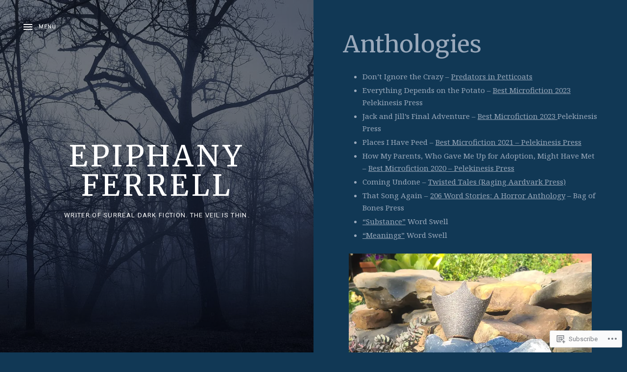

--- FILE ---
content_type: application/javascript
request_url: https://epiphanyferrell.com/_static/??-eJyVkNluAjEMRX+oiTUV6wPqp1RZLCZDHIc4GX6/KWK6IHjg0fa519eGS1aOU8VUIcd2DEnAsY3sTgLvetjpQUmgHFEVnPUKfJAK0y+kIhuPRVNIepI36H4hudg8yjfWUh+K44LPCGvcyXL6N18S1RGpU7kghUZAppwbIhgRrFfxFdC2b4n4snjG5LkAnVdq5BmLkjHQvQs1tfxlwpp72FsNxJzgs58CtoXowZnCTTD+cEvj0WV/bBdMXbJjuiu77oMOw3Yz7Pb77XozfQHk76Bj
body_size: 39007
content:
!function(e){var o={};function n(t){if(o[t])return o[t].exports;var r=o[t]={i:t,l:!1,exports:{}};return e[t].call(r.exports,r,r.exports,n),r.l=!0,r.exports}n.m=e,n.c=o,n.d=function(e,o,t){n.o(e,o)||Object.defineProperty(e,o,{enumerable:!0,get:t})},n.r=function(e){"undefined"!=typeof Symbol&&Symbol.toStringTag&&Object.defineProperty(e,Symbol.toStringTag,{value:"Module"}),Object.defineProperty(e,"__esModule",{value:!0})},n.t=function(e,o){if(1&o&&(e=n(e)),8&o)return e;if(4&o&&"object"==typeof e&&e&&e.__esModule)return e;var t=Object.create(null);if(n.r(t),Object.defineProperty(t,"default",{enumerable:!0,value:e}),2&o&&"string"!=typeof e)for(var r in e)n.d(t,r,function(o){return e[o]}.bind(null,r));return t},n.n=function(e){var o=e&&e.__esModule?function(){return e.default}:function(){return e};return n.d(o,"a",o),o},n.o=function(e,o){return Object.prototype.hasOwnProperty.call(e,o)},n.p="",n(n.s=273)}({273:function(e,o){!function(){"use strict";let e,o;function n(e){return new Promise((o,n)=>{const t=document.createElement("script");t.onload=()=>o(),t.onerror=e=>n(e),t.src=e,document.body.appendChild(t)})}function t(){if(e)return e;const o=window.wpcom_coblocks_js;return e=n(o.coblocks_lightbox_js),e}function r(){if(o)return o;window.wpcomJQueryUsageLoggerDisabled=!0;const e=window.wpcom_coblocks_js,t=window.jQuery?Promise.resolve():n(e.jquery_core_js).then(()=>n(e.jquery_migrate_js)),r=t.then(()=>window.imagesLoaded?Promise.resolve():n(e.imagesloaded_js)),c=t.then(()=>window.Masonry?Promise.resolve():n(e.masonry_js)),u=Promise.all([t,r,c]).then(()=>n(e.coblocks_masonry_js));return o=u,o}function c(){document.querySelector(".wp-block-coblocks-gallery-masonry")&&r(),document.querySelector(".has-lightbox")&&t(),document.body.classList.contains("block-editor-page")&&(r(),t())}"loading"!==document.readyState?c():document.addEventListener("DOMContentLoaded",c)}()}});;
/*! This file is auto-generated */
!function(n,t){var r,e;"object"==typeof exports&&"undefined"!=typeof module?module.exports=t():"function"==typeof define&&define.amd?define("underscore",t):(n="undefined"!=typeof globalThis?globalThis:n||self,r=n._,(e=n._=t()).noConflict=function(){return n._=r,e})}(this,function(){var n="1.13.7",t="object"==typeof self&&self.self===self&&self||"object"==typeof global&&global.global===global&&global||Function("return this")()||{},e=Array.prototype,V=Object.prototype,F="undefined"!=typeof Symbol?Symbol.prototype:null,P=e.push,f=e.slice,s=V.toString,q=V.hasOwnProperty,r="undefined"!=typeof ArrayBuffer,u="undefined"!=typeof DataView,U=Array.isArray,W=Object.keys,z=Object.create,L=r&&ArrayBuffer.isView,$=isNaN,C=isFinite,K=!{toString:null}.propertyIsEnumerable("toString"),J=["valueOf","isPrototypeOf","toString","propertyIsEnumerable","hasOwnProperty","toLocaleString"],G=Math.pow(2,53)-1;function l(u,o){return o=null==o?u.length-1:+o,function(){for(var n=Math.max(arguments.length-o,0),t=Array(n),r=0;r<n;r++)t[r]=arguments[r+o];switch(o){case 0:return u.call(this,t);case 1:return u.call(this,arguments[0],t);case 2:return u.call(this,arguments[0],arguments[1],t)}for(var e=Array(o+1),r=0;r<o;r++)e[r]=arguments[r];return e[o]=t,u.apply(this,e)}}function o(n){var t=typeof n;return"function"==t||"object"==t&&!!n}function H(n){return void 0===n}function Q(n){return!0===n||!1===n||"[object Boolean]"===s.call(n)}function i(n){var t="[object "+n+"]";return function(n){return s.call(n)===t}}var X=i("String"),Y=i("Number"),Z=i("Date"),nn=i("RegExp"),tn=i("Error"),rn=i("Symbol"),en=i("ArrayBuffer"),a=i("Function"),t=t.document&&t.document.childNodes,p=a="function"!=typeof/./&&"object"!=typeof Int8Array&&"function"!=typeof t?function(n){return"function"==typeof n||!1}:a,t=i("Object"),un=u&&(!/\[native code\]/.test(String(DataView))||t(new DataView(new ArrayBuffer(8)))),a="undefined"!=typeof Map&&t(new Map),u=i("DataView");var h=un?function(n){return null!=n&&p(n.getInt8)&&en(n.buffer)}:u,v=U||i("Array");function y(n,t){return null!=n&&q.call(n,t)}var on=i("Arguments"),an=(!function(){on(arguments)||(on=function(n){return y(n,"callee")})}(),on);function fn(n){return Y(n)&&$(n)}function cn(n){return function(){return n}}function ln(t){return function(n){n=t(n);return"number"==typeof n&&0<=n&&n<=G}}function sn(t){return function(n){return null==n?void 0:n[t]}}var d=sn("byteLength"),pn=ln(d),hn=/\[object ((I|Ui)nt(8|16|32)|Float(32|64)|Uint8Clamped|Big(I|Ui)nt64)Array\]/;var vn=r?function(n){return L?L(n)&&!h(n):pn(n)&&hn.test(s.call(n))}:cn(!1),g=sn("length");function yn(n,t){t=function(t){for(var r={},n=t.length,e=0;e<n;++e)r[t[e]]=!0;return{contains:function(n){return!0===r[n]},push:function(n){return r[n]=!0,t.push(n)}}}(t);var r=J.length,e=n.constructor,u=p(e)&&e.prototype||V,o="constructor";for(y(n,o)&&!t.contains(o)&&t.push(o);r--;)(o=J[r])in n&&n[o]!==u[o]&&!t.contains(o)&&t.push(o)}function b(n){if(!o(n))return[];if(W)return W(n);var t,r=[];for(t in n)y(n,t)&&r.push(t);return K&&yn(n,r),r}function dn(n,t){var r=b(t),e=r.length;if(null==n)return!e;for(var u=Object(n),o=0;o<e;o++){var i=r[o];if(t[i]!==u[i]||!(i in u))return!1}return!0}function m(n){return n instanceof m?n:this instanceof m?void(this._wrapped=n):new m(n)}function gn(n){return new Uint8Array(n.buffer||n,n.byteOffset||0,d(n))}m.VERSION=n,m.prototype.valueOf=m.prototype.toJSON=m.prototype.value=function(){return this._wrapped},m.prototype.toString=function(){return String(this._wrapped)};var bn="[object DataView]";function mn(n,t,r,e){var u;return n===t?0!==n||1/n==1/t:null!=n&&null!=t&&(n!=n?t!=t:("function"==(u=typeof n)||"object"==u||"object"==typeof t)&&function n(t,r,e,u){t instanceof m&&(t=t._wrapped);r instanceof m&&(r=r._wrapped);var o=s.call(t);if(o!==s.call(r))return!1;if(un&&"[object Object]"==o&&h(t)){if(!h(r))return!1;o=bn}switch(o){case"[object RegExp]":case"[object String]":return""+t==""+r;case"[object Number]":return+t!=+t?+r!=+r:0==+t?1/+t==1/r:+t==+r;case"[object Date]":case"[object Boolean]":return+t==+r;case"[object Symbol]":return F.valueOf.call(t)===F.valueOf.call(r);case"[object ArrayBuffer]":case bn:return n(gn(t),gn(r),e,u)}o="[object Array]"===o;if(!o&&vn(t)){var i=d(t);if(i!==d(r))return!1;if(t.buffer===r.buffer&&t.byteOffset===r.byteOffset)return!0;o=!0}if(!o){if("object"!=typeof t||"object"!=typeof r)return!1;var i=t.constructor,a=r.constructor;if(i!==a&&!(p(i)&&i instanceof i&&p(a)&&a instanceof a)&&"constructor"in t&&"constructor"in r)return!1}e=e||[];u=u||[];var f=e.length;for(;f--;)if(e[f]===t)return u[f]===r;e.push(t);u.push(r);if(o){if((f=t.length)!==r.length)return!1;for(;f--;)if(!mn(t[f],r[f],e,u))return!1}else{var c,l=b(t);if(f=l.length,b(r).length!==f)return!1;for(;f--;)if(c=l[f],!y(r,c)||!mn(t[c],r[c],e,u))return!1}e.pop();u.pop();return!0}(n,t,r,e))}function c(n){if(!o(n))return[];var t,r=[];for(t in n)r.push(t);return K&&yn(n,r),r}function jn(e){var u=g(e);return function(n){if(null==n)return!1;var t=c(n);if(g(t))return!1;for(var r=0;r<u;r++)if(!p(n[e[r]]))return!1;return e!==_n||!p(n[wn])}}var wn="forEach",t=["clear","delete"],u=["get","has","set"],U=t.concat(wn,u),_n=t.concat(u),r=["add"].concat(t,wn,"has"),u=a?jn(U):i("Map"),t=a?jn(_n):i("WeakMap"),U=a?jn(r):i("Set"),a=i("WeakSet");function j(n){for(var t=b(n),r=t.length,e=Array(r),u=0;u<r;u++)e[u]=n[t[u]];return e}function An(n){for(var t={},r=b(n),e=0,u=r.length;e<u;e++)t[n[r[e]]]=r[e];return t}function xn(n){var t,r=[];for(t in n)p(n[t])&&r.push(t);return r.sort()}function Sn(f,c){return function(n){var t=arguments.length;if(c&&(n=Object(n)),!(t<2||null==n))for(var r=1;r<t;r++)for(var e=arguments[r],u=f(e),o=u.length,i=0;i<o;i++){var a=u[i];c&&void 0!==n[a]||(n[a]=e[a])}return n}}var On=Sn(c),w=Sn(b),Mn=Sn(c,!0);function En(n){var t;return o(n)?z?z(n):((t=function(){}).prototype=n,n=new t,t.prototype=null,n):{}}function Bn(n){return v(n)?n:[n]}function _(n){return m.toPath(n)}function Nn(n,t){for(var r=t.length,e=0;e<r;e++){if(null==n)return;n=n[t[e]]}return r?n:void 0}function In(n,t,r){n=Nn(n,_(t));return H(n)?r:n}function Tn(n){return n}function A(t){return t=w({},t),function(n){return dn(n,t)}}function kn(t){return t=_(t),function(n){return Nn(n,t)}}function x(u,o,n){if(void 0===o)return u;switch(null==n?3:n){case 1:return function(n){return u.call(o,n)};case 3:return function(n,t,r){return u.call(o,n,t,r)};case 4:return function(n,t,r,e){return u.call(o,n,t,r,e)}}return function(){return u.apply(o,arguments)}}function Dn(n,t,r){return null==n?Tn:p(n)?x(n,t,r):(o(n)&&!v(n)?A:kn)(n)}function Rn(n,t){return Dn(n,t,1/0)}function S(n,t,r){return m.iteratee!==Rn?m.iteratee(n,t):Dn(n,t,r)}function Vn(){}function Fn(n,t){return null==t&&(t=n,n=0),n+Math.floor(Math.random()*(t-n+1))}m.toPath=Bn,m.iteratee=Rn;var O=Date.now||function(){return(new Date).getTime()};function Pn(t){function r(n){return t[n]}var n="(?:"+b(t).join("|")+")",e=RegExp(n),u=RegExp(n,"g");return function(n){return e.test(n=null==n?"":""+n)?n.replace(u,r):n}}var r={"&":"&amp;","<":"&lt;",">":"&gt;",'"':"&quot;","'":"&#x27;","`":"&#x60;"},qn=Pn(r),r=Pn(An(r)),Un=m.templateSettings={evaluate:/<%([\s\S]+?)%>/g,interpolate:/<%=([\s\S]+?)%>/g,escape:/<%-([\s\S]+?)%>/g},Wn=/(.)^/,zn={"'":"'","\\":"\\","\r":"r","\n":"n","\u2028":"u2028","\u2029":"u2029"},Ln=/\\|'|\r|\n|\u2028|\u2029/g;function $n(n){return"\\"+zn[n]}var Cn=/^\s*(\w|\$)+\s*$/;var Kn=0;function Jn(n,t,r,e,u){return e instanceof t?(e=En(n.prototype),o(t=n.apply(e,u))?t:e):n.apply(r,u)}var M=l(function(u,o){function i(){for(var n=0,t=o.length,r=Array(t),e=0;e<t;e++)r[e]=o[e]===a?arguments[n++]:o[e];for(;n<arguments.length;)r.push(arguments[n++]);return Jn(u,i,this,this,r)}var a=M.placeholder;return i}),Gn=(M.placeholder=m,l(function(t,r,e){var u;if(p(t))return u=l(function(n){return Jn(t,u,r,this,e.concat(n))});throw new TypeError("Bind must be called on a function")})),E=ln(g);function B(n,t,r,e){if(e=e||[],t||0===t){if(t<=0)return e.concat(n)}else t=1/0;for(var u=e.length,o=0,i=g(n);o<i;o++){var a=n[o];if(E(a)&&(v(a)||an(a)))if(1<t)B(a,t-1,r,e),u=e.length;else for(var f=0,c=a.length;f<c;)e[u++]=a[f++];else r||(e[u++]=a)}return e}var Hn=l(function(n,t){var r=(t=B(t,!1,!1)).length;if(r<1)throw new Error("bindAll must be passed function names");for(;r--;){var e=t[r];n[e]=Gn(n[e],n)}return n});var Qn=l(function(n,t,r){return setTimeout(function(){return n.apply(null,r)},t)}),Xn=M(Qn,m,1);function Yn(n){return function(){return!n.apply(this,arguments)}}function Zn(n,t){var r;return function(){return 0<--n&&(r=t.apply(this,arguments)),n<=1&&(t=null),r}}var nt=M(Zn,2);function tt(n,t,r){t=S(t,r);for(var e,u=b(n),o=0,i=u.length;o<i;o++)if(t(n[e=u[o]],e,n))return e}function rt(o){return function(n,t,r){t=S(t,r);for(var e=g(n),u=0<o?0:e-1;0<=u&&u<e;u+=o)if(t(n[u],u,n))return u;return-1}}var et=rt(1),ut=rt(-1);function ot(n,t,r,e){for(var u=(r=S(r,e,1))(t),o=0,i=g(n);o<i;){var a=Math.floor((o+i)/2);r(n[a])<u?o=a+1:i=a}return o}function it(o,i,a){return function(n,t,r){var e=0,u=g(n);if("number"==typeof r)0<o?e=0<=r?r:Math.max(r+u,e):u=0<=r?Math.min(r+1,u):r+u+1;else if(a&&r&&u)return n[r=a(n,t)]===t?r:-1;if(t!=t)return 0<=(r=i(f.call(n,e,u),fn))?r+e:-1;for(r=0<o?e:u-1;0<=r&&r<u;r+=o)if(n[r]===t)return r;return-1}}var at=it(1,et,ot),ft=it(-1,ut);function ct(n,t,r){t=(E(n)?et:tt)(n,t,r);if(void 0!==t&&-1!==t)return n[t]}function N(n,t,r){if(t=x(t,r),E(n))for(u=0,o=n.length;u<o;u++)t(n[u],u,n);else for(var e=b(n),u=0,o=e.length;u<o;u++)t(n[e[u]],e[u],n);return n}function I(n,t,r){t=S(t,r);for(var e=!E(n)&&b(n),u=(e||n).length,o=Array(u),i=0;i<u;i++){var a=e?e[i]:i;o[i]=t(n[a],a,n)}return o}function lt(f){return function(n,t,r,e){var u=3<=arguments.length;return function(n,t,r,e){var u=!E(n)&&b(n),o=(u||n).length,i=0<f?0:o-1;for(e||(r=n[u?u[i]:i],i+=f);0<=i&&i<o;i+=f){var a=u?u[i]:i;r=t(r,n[a],a,n)}return r}(n,x(t,e,4),r,u)}}var st=lt(1),pt=lt(-1);function T(n,e,t){var u=[];return e=S(e,t),N(n,function(n,t,r){e(n,t,r)&&u.push(n)}),u}function ht(n,t,r){t=S(t,r);for(var e=!E(n)&&b(n),u=(e||n).length,o=0;o<u;o++){var i=e?e[o]:o;if(!t(n[i],i,n))return!1}return!0}function vt(n,t,r){t=S(t,r);for(var e=!E(n)&&b(n),u=(e||n).length,o=0;o<u;o++){var i=e?e[o]:o;if(t(n[i],i,n))return!0}return!1}function k(n,t,r,e){return E(n)||(n=j(n)),0<=at(n,t,r="number"==typeof r&&!e?r:0)}var yt=l(function(n,r,e){var u,o;return p(r)?o=r:(r=_(r),u=r.slice(0,-1),r=r[r.length-1]),I(n,function(n){var t=o;if(!t){if(null==(n=u&&u.length?Nn(n,u):n))return;t=n[r]}return null==t?t:t.apply(n,e)})});function dt(n,t){return I(n,kn(t))}function gt(n,e,t){var r,u,o=-1/0,i=-1/0;if(null==e||"number"==typeof e&&"object"!=typeof n[0]&&null!=n)for(var a=0,f=(n=E(n)?n:j(n)).length;a<f;a++)null!=(r=n[a])&&o<r&&(o=r);else e=S(e,t),N(n,function(n,t,r){u=e(n,t,r),(i<u||u===-1/0&&o===-1/0)&&(o=n,i=u)});return o}var bt=/[^\ud800-\udfff]|[\ud800-\udbff][\udc00-\udfff]|[\ud800-\udfff]/g;function mt(n){return n?v(n)?f.call(n):X(n)?n.match(bt):E(n)?I(n,Tn):j(n):[]}function jt(n,t,r){if(null==t||r)return(n=E(n)?n:j(n))[Fn(n.length-1)];for(var e=mt(n),r=g(e),u=(t=Math.max(Math.min(t,r),0),r-1),o=0;o<t;o++){var i=Fn(o,u),a=e[o];e[o]=e[i],e[i]=a}return e.slice(0,t)}function D(o,t){return function(r,e,n){var u=t?[[],[]]:{};return e=S(e,n),N(r,function(n,t){t=e(n,t,r);o(u,n,t)}),u}}var wt=D(function(n,t,r){y(n,r)?n[r].push(t):n[r]=[t]}),_t=D(function(n,t,r){n[r]=t}),At=D(function(n,t,r){y(n,r)?n[r]++:n[r]=1}),xt=D(function(n,t,r){n[r?0:1].push(t)},!0);function St(n,t,r){return t in r}var Ot=l(function(n,t){var r={},e=t[0];if(null!=n){p(e)?(1<t.length&&(e=x(e,t[1])),t=c(n)):(e=St,t=B(t,!1,!1),n=Object(n));for(var u=0,o=t.length;u<o;u++){var i=t[u],a=n[i];e(a,i,n)&&(r[i]=a)}}return r}),Mt=l(function(n,r){var t,e=r[0];return p(e)?(e=Yn(e),1<r.length&&(t=r[1])):(r=I(B(r,!1,!1),String),e=function(n,t){return!k(r,t)}),Ot(n,e,t)});function Et(n,t,r){return f.call(n,0,Math.max(0,n.length-(null==t||r?1:t)))}function Bt(n,t,r){return null==n||n.length<1?null==t||r?void 0:[]:null==t||r?n[0]:Et(n,n.length-t)}function R(n,t,r){return f.call(n,null==t||r?1:t)}var Nt=l(function(n,t){return t=B(t,!0,!0),T(n,function(n){return!k(t,n)})}),It=l(function(n,t){return Nt(n,t)});function Tt(n,t,r,e){Q(t)||(e=r,r=t,t=!1),null!=r&&(r=S(r,e));for(var u=[],o=[],i=0,a=g(n);i<a;i++){var f=n[i],c=r?r(f,i,n):f;t&&!r?(i&&o===c||u.push(f),o=c):r?k(o,c)||(o.push(c),u.push(f)):k(u,f)||u.push(f)}return u}var kt=l(function(n){return Tt(B(n,!0,!0))});function Dt(n){for(var t=n&&gt(n,g).length||0,r=Array(t),e=0;e<t;e++)r[e]=dt(n,e);return r}var Rt=l(Dt);function Vt(n,t){return n._chain?m(t).chain():t}function Ft(r){return N(xn(r),function(n){var t=m[n]=r[n];m.prototype[n]=function(){var n=[this._wrapped];return P.apply(n,arguments),Vt(this,t.apply(m,n))}}),m}N(["pop","push","reverse","shift","sort","splice","unshift"],function(t){var r=e[t];m.prototype[t]=function(){var n=this._wrapped;return null!=n&&(r.apply(n,arguments),"shift"!==t&&"splice"!==t||0!==n.length||delete n[0]),Vt(this,n)}}),N(["concat","join","slice"],function(n){var t=e[n];m.prototype[n]=function(){var n=this._wrapped;return Vt(this,n=null!=n?t.apply(n,arguments):n)}});n=Ft({__proto__:null,VERSION:n,restArguments:l,isObject:o,isNull:function(n){return null===n},isUndefined:H,isBoolean:Q,isElement:function(n){return!(!n||1!==n.nodeType)},isString:X,isNumber:Y,isDate:Z,isRegExp:nn,isError:tn,isSymbol:rn,isArrayBuffer:en,isDataView:h,isArray:v,isFunction:p,isArguments:an,isFinite:function(n){return!rn(n)&&C(n)&&!isNaN(parseFloat(n))},isNaN:fn,isTypedArray:vn,isEmpty:function(n){var t;return null==n||("number"==typeof(t=g(n))&&(v(n)||X(n)||an(n))?0===t:0===g(b(n)))},isMatch:dn,isEqual:function(n,t){return mn(n,t)},isMap:u,isWeakMap:t,isSet:U,isWeakSet:a,keys:b,allKeys:c,values:j,pairs:function(n){for(var t=b(n),r=t.length,e=Array(r),u=0;u<r;u++)e[u]=[t[u],n[t[u]]];return e},invert:An,functions:xn,methods:xn,extend:On,extendOwn:w,assign:w,defaults:Mn,create:function(n,t){return n=En(n),t&&w(n,t),n},clone:function(n){return o(n)?v(n)?n.slice():On({},n):n},tap:function(n,t){return t(n),n},get:In,has:function(n,t){for(var r=(t=_(t)).length,e=0;e<r;e++){var u=t[e];if(!y(n,u))return!1;n=n[u]}return!!r},mapObject:function(n,t,r){t=S(t,r);for(var e=b(n),u=e.length,o={},i=0;i<u;i++){var a=e[i];o[a]=t(n[a],a,n)}return o},identity:Tn,constant:cn,noop:Vn,toPath:Bn,property:kn,propertyOf:function(t){return null==t?Vn:function(n){return In(t,n)}},matcher:A,matches:A,times:function(n,t,r){var e=Array(Math.max(0,n));t=x(t,r,1);for(var u=0;u<n;u++)e[u]=t(u);return e},random:Fn,now:O,escape:qn,unescape:r,templateSettings:Un,template:function(o,n,t){n=Mn({},n=!n&&t?t:n,m.templateSettings);var r,t=RegExp([(n.escape||Wn).source,(n.interpolate||Wn).source,(n.evaluate||Wn).source].join("|")+"|$","g"),i=0,a="__p+='";if(o.replace(t,function(n,t,r,e,u){return a+=o.slice(i,u).replace(Ln,$n),i=u+n.length,t?a+="'+\n((__t=("+t+"))==null?'':_.escape(__t))+\n'":r?a+="'+\n((__t=("+r+"))==null?'':__t)+\n'":e&&(a+="';\n"+e+"\n__p+='"),n}),a+="';\n",t=n.variable){if(!Cn.test(t))throw new Error("variable is not a bare identifier: "+t)}else a="with(obj||{}){\n"+a+"}\n",t="obj";a="var __t,__p='',__j=Array.prototype.join,print=function(){__p+=__j.call(arguments,'');};\n"+a+"return __p;\n";try{r=new Function(t,"_",a)}catch(n){throw n.source=a,n}function e(n){return r.call(this,n,m)}return e.source="function("+t+"){\n"+a+"}",e},result:function(n,t,r){var e=(t=_(t)).length;if(!e)return p(r)?r.call(n):r;for(var u=0;u<e;u++){var o=null==n?void 0:n[t[u]];void 0===o&&(o=r,u=e),n=p(o)?o.call(n):o}return n},uniqueId:function(n){var t=++Kn+"";return n?n+t:t},chain:function(n){return(n=m(n))._chain=!0,n},iteratee:Rn,partial:M,bind:Gn,bindAll:Hn,memoize:function(e,u){function o(n){var t=o.cache,r=""+(u?u.apply(this,arguments):n);return y(t,r)||(t[r]=e.apply(this,arguments)),t[r]}return o.cache={},o},delay:Qn,defer:Xn,throttle:function(r,e,u){function o(){l=!1===u.leading?0:O(),i=null,c=r.apply(a,f),i||(a=f=null)}function n(){var n=O(),t=(l||!1!==u.leading||(l=n),e-(n-l));return a=this,f=arguments,t<=0||e<t?(i&&(clearTimeout(i),i=null),l=n,c=r.apply(a,f),i||(a=f=null)):i||!1===u.trailing||(i=setTimeout(o,t)),c}var i,a,f,c,l=0;return u=u||{},n.cancel=function(){clearTimeout(i),l=0,i=a=f=null},n},debounce:function(t,r,e){function u(){var n=O()-i;n<r?o=setTimeout(u,r-n):(o=null,e||(f=t.apply(c,a)),o||(a=c=null))}var o,i,a,f,c,n=l(function(n){return c=this,a=n,i=O(),o||(o=setTimeout(u,r),e&&(f=t.apply(c,a))),f});return n.cancel=function(){clearTimeout(o),o=a=c=null},n},wrap:function(n,t){return M(t,n)},negate:Yn,compose:function(){var r=arguments,e=r.length-1;return function(){for(var n=e,t=r[e].apply(this,arguments);n--;)t=r[n].call(this,t);return t}},after:function(n,t){return function(){if(--n<1)return t.apply(this,arguments)}},before:Zn,once:nt,findKey:tt,findIndex:et,findLastIndex:ut,sortedIndex:ot,indexOf:at,lastIndexOf:ft,find:ct,detect:ct,findWhere:function(n,t){return ct(n,A(t))},each:N,forEach:N,map:I,collect:I,reduce:st,foldl:st,inject:st,reduceRight:pt,foldr:pt,filter:T,select:T,reject:function(n,t,r){return T(n,Yn(S(t)),r)},every:ht,all:ht,some:vt,any:vt,contains:k,includes:k,include:k,invoke:yt,pluck:dt,where:function(n,t){return T(n,A(t))},max:gt,min:function(n,e,t){var r,u,o=1/0,i=1/0;if(null==e||"number"==typeof e&&"object"!=typeof n[0]&&null!=n)for(var a=0,f=(n=E(n)?n:j(n)).length;a<f;a++)null!=(r=n[a])&&r<o&&(o=r);else e=S(e,t),N(n,function(n,t,r){((u=e(n,t,r))<i||u===1/0&&o===1/0)&&(o=n,i=u)});return o},shuffle:function(n){return jt(n,1/0)},sample:jt,sortBy:function(n,e,t){var u=0;return e=S(e,t),dt(I(n,function(n,t,r){return{value:n,index:u++,criteria:e(n,t,r)}}).sort(function(n,t){var r=n.criteria,e=t.criteria;if(r!==e){if(e<r||void 0===r)return 1;if(r<e||void 0===e)return-1}return n.index-t.index}),"value")},groupBy:wt,indexBy:_t,countBy:At,partition:xt,toArray:mt,size:function(n){return null==n?0:(E(n)?n:b(n)).length},pick:Ot,omit:Mt,first:Bt,head:Bt,take:Bt,initial:Et,last:function(n,t,r){return null==n||n.length<1?null==t||r?void 0:[]:null==t||r?n[n.length-1]:R(n,Math.max(0,n.length-t))},rest:R,tail:R,drop:R,compact:function(n){return T(n,Boolean)},flatten:function(n,t){return B(n,t,!1)},without:It,uniq:Tt,unique:Tt,union:kt,intersection:function(n){for(var t=[],r=arguments.length,e=0,u=g(n);e<u;e++){var o=n[e];if(!k(t,o)){for(var i=1;i<r&&k(arguments[i],o);i++);i===r&&t.push(o)}}return t},difference:Nt,unzip:Dt,transpose:Dt,zip:Rt,object:function(n,t){for(var r={},e=0,u=g(n);e<u;e++)t?r[n[e]]=t[e]:r[n[e][0]]=n[e][1];return r},range:function(n,t,r){null==t&&(t=n||0,n=0),r=r||(t<n?-1:1);for(var e=Math.max(Math.ceil((t-n)/r),0),u=Array(e),o=0;o<e;o++,n+=r)u[o]=n;return u},chunk:function(n,t){if(null==t||t<1)return[];for(var r=[],e=0,u=n.length;e<u;)r.push(f.call(n,e,e+=t));return r},mixin:Ft,default:m});return n._=n});;
/*! This file is auto-generated */
!function(n){var s="object"==typeof self&&self.self===self&&self||"object"==typeof global&&global.global===global&&global;if("function"==typeof define&&define.amd)define(["underscore","jquery","exports"],function(t,e,i){s.Backbone=n(s,i,t,e)});else if("undefined"!=typeof exports){var t,e=require("underscore");try{t=require("jquery")}catch(t){}n(s,exports,e,t)}else s.Backbone=n(s,{},s._,s.jQuery||s.Zepto||s.ender||s.$)}(function(t,h,b,e){function a(t,e,i,n,s){var r,o=0;if(i&&"object"==typeof i){void 0!==n&&"context"in s&&void 0===s.context&&(s.context=n);for(r=b.keys(i);o<r.length;o++)e=a(t,e,r[o],i[r[o]],s)}else if(i&&l.test(i))for(r=i.split(l);o<r.length;o++)e=t(e,r[o],n,s);else e=t(e,i,n,s);return e}function x(t,e,i){i=Math.min(Math.max(i,0),t.length);for(var n=Array(t.length-i),s=e.length,r=0;r<n.length;r++)n[r]=t[r+i];for(r=0;r<s;r++)t[r+i]=e[r];for(r=0;r<n.length;r++)t[r+s+i]=n[r]}function s(i,n,t,s){b.each(t,function(t,e){n[e]&&(i.prototype[e]=function(n,t,s,r){switch(t){case 1:return function(){return n[s](this[r])};case 2:return function(t){return n[s](this[r],t)};case 3:return function(t,e){return n[s](this[r],T(t,this),e)};case 4:return function(t,e,i){return n[s](this[r],T(t,this),e,i)};default:return function(){var t=u.call(arguments);return t.unshift(this[r]),n[s].apply(n,t)}}}(n,t,e,s))})}var o,i=t.Backbone,u=Array.prototype.slice,e=(h.VERSION="1.6.0",h.$=e,h.noConflict=function(){return t.Backbone=i,this},h.emulateHTTP=!1,h.emulateJSON=!1,h.Events={}),l=/\s+/,n=(e.on=function(t,e,i){return this._events=a(n,this._events||{},t,e,{context:i,ctx:this,listening:o}),o&&(((this._listeners||(this._listeners={}))[o.id]=o).interop=!1),this},e.listenTo=function(t,e,i){if(t){var n=t._listenId||(t._listenId=b.uniqueId("l")),s=this._listeningTo||(this._listeningTo={}),r=o=s[n],s=(r||(this._listenId||(this._listenId=b.uniqueId("l")),r=o=s[n]=new g(this,t)),c(t,e,i,this));if(o=void 0,s)throw s;r.interop&&r.on(e,i)}return this},function(t,e,i,n){var s,r;return i&&(e=t[e]||(t[e]=[]),s=n.context,r=n.ctx,(n=n.listening)&&n.count++,e.push({callback:i,context:s,ctx:s||r,listening:n})),t}),c=function(t,e,i,n){try{t.on(e,i,n)}catch(t){return t}},r=(e.off=function(t,e,i){return this._events&&(this._events=a(r,this._events,t,e,{context:i,listeners:this._listeners})),this},e.stopListening=function(t,e,i){var n=this._listeningTo;if(n){for(var s=t?[t._listenId]:b.keys(n),r=0;r<s.length;r++){var o=n[s[r]];if(!o)break;o.obj.off(e,i,this),o.interop&&o.off(e,i)}b.isEmpty(n)&&(this._listeningTo=void 0)}return this},function(t,e,i,n){if(t){var s,r=n.context,o=n.listeners,h=0;if(e||r||i){for(s=e?[e]:b.keys(t);h<s.length;h++){var a=t[e=s[h]];if(!a)break;for(var u=[],l=0;l<a.length;l++){var c=a[l];i&&i!==c.callback&&i!==c.callback._callback||r&&r!==c.context?u.push(c):(c=c.listening)&&c.off(e,i)}u.length?t[e]=u:delete t[e]}return t}for(s=b.keys(o);h<s.length;h++)o[s[h]].cleanup()}}),d=(e.once=function(t,e,i){var n=a(d,{},t,e,this.off.bind(this));return this.on(n,e="string"==typeof t&&null==i?void 0:e,i)},e.listenToOnce=function(t,e,i){e=a(d,{},e,i,this.stopListening.bind(this,t));return this.listenTo(t,e)},function(t,e,i,n){var s;return i&&((s=t[e]=b.once(function(){n(e,s),i.apply(this,arguments)}))._callback=i),t}),f=(e.trigger=function(t){if(this._events){for(var e=Math.max(0,arguments.length-1),i=Array(e),n=0;n<e;n++)i[n]=arguments[n+1];a(f,this._events,t,void 0,i)}return this},function(t,e,i,n){var s,r;return t&&(s=t[e],r=t.all,s&&(r=r&&r.slice()),s&&p(s,n),r)&&p(r,[e].concat(n)),t}),p=function(t,e){var i,n=-1,s=t.length,r=e[0],o=e[1],h=e[2];switch(e.length){case 0:for(;++n<s;)(i=t[n]).callback.call(i.ctx);return;case 1:for(;++n<s;)(i=t[n]).callback.call(i.ctx,r);return;case 2:for(;++n<s;)(i=t[n]).callback.call(i.ctx,r,o);return;case 3:for(;++n<s;)(i=t[n]).callback.call(i.ctx,r,o,h);return;default:for(;++n<s;)(i=t[n]).callback.apply(i.ctx,e);return}},g=function(t,e){this.id=t._listenId,this.listener=t,this.obj=e,this.interop=!0,this.count=0,this._events=void 0},v=(g.prototype.on=e.on,g.prototype.off=function(t,e){t=this.interop?(this._events=a(r,this._events,t,e,{context:void 0,listeners:void 0}),!this._events):(this.count--,0===this.count);t&&this.cleanup()},g.prototype.cleanup=function(){delete this.listener._listeningTo[this.obj._listenId],this.interop||delete this.obj._listeners[this.id]},e.bind=e.on,e.unbind=e.off,b.extend(h,e),h.Model=function(t,e){var i=t||{},n=(e=e||{},this.preinitialize.apply(this,arguments),this.cid=b.uniqueId(this.cidPrefix),this.attributes={},e.collection&&(this.collection=e.collection),e.parse&&(i=this.parse(i,e)||{}),b.result(this,"defaults")),i=b.defaults(b.extend({},n,i),n);this.set(i,e),this.changed={},this.initialize.apply(this,arguments)}),m=(b.extend(v.prototype,e,{changed:null,validationError:null,idAttribute:"id",cidPrefix:"c",preinitialize:function(){},initialize:function(){},toJSON:function(t){return b.clone(this.attributes)},sync:function(){return h.sync.apply(this,arguments)},get:function(t){return this.attributes[t]},escape:function(t){return b.escape(this.get(t))},has:function(t){return null!=this.get(t)},matches:function(t){return!!b.iteratee(t,this)(this.attributes)},set:function(t,e,i){if(null!=t){var n;if("object"==typeof t?(n=t,i=e):(n={})[t]=e,!this._validate(n,i=i||{}))return!1;var s,r,o=i.unset,t=i.silent,h=[],a=this._changing,u=(this._changing=!0,a||(this._previousAttributes=b.clone(this.attributes),this.changed={}),this.attributes),l=this.changed,c=this._previousAttributes;for(s in n)e=n[s],b.isEqual(u[s],e)||h.push(s),b.isEqual(c[s],e)?delete l[s]:l[s]=e,o?delete u[s]:u[s]=e;if(this.idAttribute in n&&(r=this.id,this.id=this.get(this.idAttribute),this.trigger("changeId",this,r,i)),!t){h.length&&(this._pending=i);for(var d=0;d<h.length;d++)this.trigger("change:"+h[d],this,u[h[d]],i)}if(!a){if(!t)for(;this._pending;)i=this._pending,this._pending=!1,this.trigger("change",this,i);this._pending=!1,this._changing=!1}}return this},unset:function(t,e){return this.set(t,void 0,b.extend({},e,{unset:!0}))},clear:function(t){var e,i={};for(e in this.attributes)i[e]=void 0;return this.set(i,b.extend({},t,{unset:!0}))},hasChanged:function(t){return null==t?!b.isEmpty(this.changed):b.has(this.changed,t)},changedAttributes:function(t){if(!t)return!!this.hasChanged()&&b.clone(this.changed);var e,i,n=this._changing?this._previousAttributes:this.attributes,s={};for(i in t){var r=t[i];b.isEqual(n[i],r)||(s[i]=r,e=!0)}return!!e&&s},previous:function(t){return null!=t&&this._previousAttributes?this._previousAttributes[t]:null},previousAttributes:function(){return b.clone(this._previousAttributes)},fetch:function(i){i=b.extend({parse:!0},i);var n=this,s=i.success;return i.success=function(t){var e=i.parse?n.parse(t,i):t;if(!n.set(e,i))return!1;s&&s.call(i.context,n,t,i),n.trigger("sync",n,t,i)},N(this,i),this.sync("read",this,i)},save:function(t,e,i){null==t||"object"==typeof t?(n=t,i=e):(n={})[t]=e;var n,s=(i=b.extend({validate:!0,parse:!0},i)).wait;if(n&&!s){if(!this.set(n,i))return!1}else if(!this._validate(n,i))return!1;var r=this,o=i.success,h=this.attributes,t=(i.success=function(t){r.attributes=h;var e=i.parse?r.parse(t,i):t;if((e=s?b.extend({},n,e):e)&&!r.set(e,i))return!1;o&&o.call(i.context,r,t,i),r.trigger("sync",r,t,i)},N(this,i),n&&s&&(this.attributes=b.extend({},h,n)),this.isNew()?"create":i.patch?"patch":"update"),e=("patch"!=t||i.attrs||(i.attrs=n),this.sync(t,this,i));return this.attributes=h,e},destroy:function(e){e=e?b.clone(e):{};function i(){n.stopListening(),n.trigger("destroy",n,n.collection,e)}var n=this,s=e.success,r=e.wait,t=!(e.success=function(t){r&&i(),s&&s.call(e.context,n,t,e),n.isNew()||n.trigger("sync",n,t,e)});return this.isNew()?b.defer(e.success):(N(this,e),t=this.sync("delete",this,e)),r||i(),t},url:function(){var t,e=b.result(this,"urlRoot")||b.result(this.collection,"url")||M();return this.isNew()?e:(t=this.get(this.idAttribute),e.replace(/[^\/]$/,"$&/")+encodeURIComponent(t))},parse:function(t,e){return t},clone:function(){return new this.constructor(this.attributes)},isNew:function(){return!this.has(this.idAttribute)},isValid:function(t){return this._validate({},b.extend({},t,{validate:!0}))},_validate:function(t,e){if(!e.validate||!this.validate)return!0;t=b.extend({},this.attributes,t);t=this.validationError=this.validate(t,e)||null;return!t||(this.trigger("invalid",this,t,b.extend(e,{validationError:t})),!1)}}),h.Collection=function(t,e){e=e||{},this.preinitialize.apply(this,arguments),e.model&&(this.model=e.model),void 0!==e.comparator&&(this.comparator=e.comparator),this._reset(),this.initialize.apply(this,arguments),t&&this.reset(t,b.extend({silent:!0},e))}),w={add:!0,remove:!0,merge:!0},_={add:!0,remove:!1},y=(b.extend(m.prototype,e,{model:v,preinitialize:function(){},initialize:function(){},toJSON:function(e){return this.map(function(t){return t.toJSON(e)})},sync:function(){return h.sync.apply(this,arguments)},add:function(t,e){return this.set(t,b.extend({merge:!1},e,_))},remove:function(t,e){e=b.extend({},e);var i=!b.isArray(t),t=(t=i?[t]:t.slice(),this._removeModels(t,e));return!e.silent&&t.length&&(e.changes={added:[],merged:[],removed:t},this.trigger("update",this,e)),i?t[0]:t},set:function(t,e){if(null!=t){(e=b.extend({},w,e)).parse&&!this._isModel(t)&&(t=this.parse(t,e)||[]);for(var i=!b.isArray(t),n=(t=i?[t]:t.slice(),e.at),s=((n=(n=null!=n?+n:n)>this.length?this.length:n)<0&&(n+=this.length+1),[]),r=[],o=[],h=[],a={},u=e.add,l=e.merge,c=e.remove,d=!1,f=this.comparator&&null==n&&!1!==e.sort,p=b.isString(this.comparator)?this.comparator:null,g=0;g<t.length;g++){var v,m=t[g],_=this.get(m);_?(l&&m!==_&&(v=this._isModel(m)?m.attributes:m,e.parse&&(v=_.parse(v,e)),_.set(v,e),o.push(_),f)&&!d&&(d=_.hasChanged(p)),a[_.cid]||(a[_.cid]=!0,s.push(_)),t[g]=_):u&&(m=t[g]=this._prepareModel(m,e))&&(r.push(m),this._addReference(m,e),a[m.cid]=!0,s.push(m))}if(c){for(g=0;g<this.length;g++)a[(m=this.models[g]).cid]||h.push(m);h.length&&this._removeModels(h,e)}var y=!1;if(s.length&&(!f&&u&&c)?(y=this.length!==s.length||b.some(this.models,function(t,e){return t!==s[e]}),this.models.length=0,x(this.models,s,0),this.length=this.models.length):r.length&&(f&&(d=!0),x(this.models,r,null==n?this.length:n),this.length=this.models.length),d&&this.sort({silent:!0}),!e.silent){for(g=0;g<r.length;g++)null!=n&&(e.index=n+g),(m=r[g]).trigger("add",m,this,e);(d||y)&&this.trigger("sort",this,e),(r.length||h.length||o.length)&&(e.changes={added:r,removed:h,merged:o},this.trigger("update",this,e))}return i?t[0]:t}},reset:function(t,e){e=e?b.clone(e):{};for(var i=0;i<this.models.length;i++)this._removeReference(this.models[i],e);return e.previousModels=this.models,this._reset(),t=this.add(t,b.extend({silent:!0},e)),e.silent||this.trigger("reset",this,e),t},push:function(t,e){return this.add(t,b.extend({at:this.length},e))},pop:function(t){var e=this.at(this.length-1);return this.remove(e,t)},unshift:function(t,e){return this.add(t,b.extend({at:0},e))},shift:function(t){var e=this.at(0);return this.remove(e,t)},slice:function(){return u.apply(this.models,arguments)},get:function(t){if(null!=t)return this._byId[t]||this._byId[this.modelId(this._isModel(t)?t.attributes:t,t.idAttribute)]||t.cid&&this._byId[t.cid]},has:function(t){return null!=this.get(t)},at:function(t){return t<0&&(t+=this.length),this.models[t]},where:function(t,e){return this[e?"find":"filter"](t)},findWhere:function(t){return this.where(t,!0)},sort:function(t){var e=this.comparator;if(!e)throw new Error("Cannot sort a set without a comparator");t=t||{};var i=e.length;return b.isFunction(e)&&(e=e.bind(this)),1===i||b.isString(e)?this.models=this.sortBy(e):this.models.sort(e),t.silent||this.trigger("sort",this,t),this},pluck:function(t){return this.map(t+"")},fetch:function(i){var n=(i=b.extend({parse:!0},i)).success,s=this;return i.success=function(t){var e=i.reset?"reset":"set";s[e](t,i),n&&n.call(i.context,s,t,i),s.trigger("sync",s,t,i)},N(this,i),this.sync("read",this,i)},create:function(t,e){var n=(e=e?b.clone(e):{}).wait;if(!(t=this._prepareModel(t,e)))return!1;n||this.add(t,e);var s=this,r=e.success;return e.success=function(t,e,i){n&&(t.off("error",s._forwardPristineError,s),s.add(t,i)),r&&r.call(i.context,t,e,i)},n&&t.once("error",this._forwardPristineError,this),t.save(null,e),t},parse:function(t,e){return t},clone:function(){return new this.constructor(this.models,{model:this.model,comparator:this.comparator})},modelId:function(t,e){return t[e||this.model.prototype.idAttribute||"id"]},values:function(){return new E(this,S)},keys:function(){return new E(this,I)},entries:function(){return new E(this,k)},_reset:function(){this.length=0,this.models=[],this._byId={}},_prepareModel:function(t,e){return this._isModel(t)?(t.collection||(t.collection=this),t):(t=((e=e?b.clone(e):{}).collection=this).model.prototype?new this.model(t,e):this.model(t,e)).validationError?(this.trigger("invalid",this,t.validationError,e),!1):t},_removeModels:function(t,e){for(var i=[],n=0;n<t.length;n++){var s,r,o=this.get(t[n]);o&&(s=this.indexOf(o),this.models.splice(s,1),this.length--,delete this._byId[o.cid],null!=(r=this.modelId(o.attributes,o.idAttribute))&&delete this._byId[r],e.silent||(e.index=s,o.trigger("remove",o,this,e)),i.push(o),this._removeReference(o,e))}return 0<t.length&&!e.silent&&delete e.index,i},_isModel:function(t){return t instanceof v},_addReference:function(t,e){this._byId[t.cid]=t;var i=this.modelId(t.attributes,t.idAttribute);null!=i&&(this._byId[i]=t),t.on("all",this._onModelEvent,this)},_removeReference:function(t,e){delete this._byId[t.cid];var i=this.modelId(t.attributes,t.idAttribute);null!=i&&delete this._byId[i],this===t.collection&&delete t.collection,t.off("all",this._onModelEvent,this)},_onModelEvent:function(t,e,i,n){if(e){if(("add"===t||"remove"===t)&&i!==this)return;var s,r;"destroy"===t&&this.remove(e,n),"changeId"===t&&(s=this.modelId(e.previousAttributes(),e.idAttribute),r=this.modelId(e.attributes,e.idAttribute),null!=s&&delete this._byId[s],null!=r)&&(this._byId[r]=e)}this.trigger.apply(this,arguments)},_forwardPristineError:function(t,e,i){this.has(t)||this._onModelEvent("error",t,e,i)}}),"function"==typeof Symbol&&Symbol.iterator),E=(y&&(m.prototype[y]=m.prototype.values),function(t,e){this._collection=t,this._kind=e,this._index=0}),S=1,I=2,k=3,y=(y&&(E.prototype[y]=function(){return this}),E.prototype.next=function(){if(this._collection){var t,e;if(this._index<this._collection.length)return t=this._collection.at(this._index),this._index++,{value:this._kind===S?t:(e=this._collection.modelId(t.attributes,t.idAttribute),this._kind===I?e:[e,t]),done:!1};this._collection=void 0}return{value:void 0,done:!0}},h.View=function(t){this.cid=b.uniqueId("view"),this.preinitialize.apply(this,arguments),b.extend(this,b.pick(t,P)),this._ensureElement(),this.initialize.apply(this,arguments)}),A=/^(\S+)\s*(.*)$/,P=["model","collection","el","id","attributes","className","tagName","events"],T=(b.extend(y.prototype,e,{tagName:"div",$:function(t){return this.$el.find(t)},preinitialize:function(){},initialize:function(){},render:function(){return this},remove:function(){return this._removeElement(),this.stopListening(),this},_removeElement:function(){this.$el.remove()},setElement:function(t){return this.undelegateEvents(),this._setElement(t),this.delegateEvents(),this},_setElement:function(t){this.$el=t instanceof h.$?t:h.$(t),this.el=this.$el[0]},delegateEvents:function(t){if(t=t||b.result(this,"events"))for(var e in this.undelegateEvents(),t){var i=t[e];(i=b.isFunction(i)?i:this[i])&&(e=e.match(A),this.delegate(e[1],e[2],i.bind(this)))}return this},delegate:function(t,e,i){return this.$el.on(t+".delegateEvents"+this.cid,e,i),this},undelegateEvents:function(){return this.$el&&this.$el.off(".delegateEvents"+this.cid),this},undelegate:function(t,e,i){return this.$el.off(t+".delegateEvents"+this.cid,e,i),this},_createElement:function(t){return document.createElement(t)},_ensureElement:function(){var t;this.el?this.setElement(b.result(this,"el")):(t=b.extend({},b.result(this,"attributes")),this.id&&(t.id=b.result(this,"id")),this.className&&(t.class=b.result(this,"className")),this.setElement(this._createElement(b.result(this,"tagName"))),this._setAttributes(t))},_setAttributes:function(t){this.$el.attr(t)}}),function(e,t){return b.isFunction(e)?e:b.isObject(e)&&!t._isModel(e)?H(e):b.isString(e)?function(t){return t.get(e)}:e}),H=function(t){var e=b.matches(t);return function(t){return e(t.attributes)}},$=(b.each([[m,{forEach:3,each:3,map:3,collect:3,reduce:0,foldl:0,inject:0,reduceRight:0,foldr:0,find:3,detect:3,filter:3,select:3,reject:3,every:3,all:3,some:3,any:3,include:3,includes:3,contains:3,invoke:0,max:3,min:3,toArray:1,size:1,first:3,head:3,take:3,initial:3,rest:3,tail:3,drop:3,last:3,without:0,difference:0,indexOf:3,shuffle:1,lastIndexOf:3,isEmpty:1,chain:1,sample:3,partition:3,groupBy:3,countBy:3,sortBy:3,indexBy:3,findIndex:3,findLastIndex:3},"models"],[v,{keys:1,values:1,pairs:1,invert:1,pick:0,omit:0,chain:1,isEmpty:1},"attributes"]],function(t){var i=t[0],e=t[1],n=t[2];i.mixin=function(t){var e=b.reduce(b.functions(t),function(t,e){return t[e]=0,t},{});s(i,t,e,n)},s(i,b,e,n)}),h.sync=function(t,e,n){var i,s=$[t],r=(b.defaults(n=n||{},{emulateHTTP:h.emulateHTTP,emulateJSON:h.emulateJSON}),{type:s,dataType:"json"}),o=(n.url||(r.url=b.result(e,"url")||M()),null!=n.data||!e||"create"!==t&&"update"!==t&&"patch"!==t||(r.contentType="application/json",r.data=JSON.stringify(n.attrs||e.toJSON(n))),n.emulateJSON&&(r.contentType="application/x-www-form-urlencoded",r.data=r.data?{model:r.data}:{}),!n.emulateHTTP||"PUT"!==s&&"DELETE"!==s&&"PATCH"!==s||(r.type="POST",n.emulateJSON&&(r.data._method=s),i=n.beforeSend,n.beforeSend=function(t){if(t.setRequestHeader("X-HTTP-Method-Override",s),i)return i.apply(this,arguments)}),"GET"===r.type||n.emulateJSON||(r.processData=!1),n.error),t=(n.error=function(t,e,i){n.textStatus=e,n.errorThrown=i,o&&o.call(n.context,t,e,i)},n.xhr=h.ajax(b.extend(r,n)));return e.trigger("request",e,t,n),t},{create:"POST",update:"PUT",patch:"PATCH",delete:"DELETE",read:"GET"}),C=(h.ajax=function(){return h.$.ajax.apply(h.$,arguments)},h.Router=function(t){t=t||{},this.preinitialize.apply(this,arguments),t.routes&&(this.routes=t.routes),this._bindRoutes(),this.initialize.apply(this,arguments)}),j=/\((.*?)\)/g,O=/(\(\?)?:\w+/g,U=/\*\w+/g,z=/[\-{}\[\]+?.,\\\^$|#\s]/g,R=(b.extend(C.prototype,e,{preinitialize:function(){},initialize:function(){},route:function(e,i,n){b.isRegExp(e)||(e=this._routeToRegExp(e)),b.isFunction(i)&&(n=i,i=""),n=n||this[i];var s=this;return h.history.route(e,function(t){t=s._extractParameters(e,t);!1!==s.execute(n,t,i)&&(s.trigger.apply(s,["route:"+i].concat(t)),s.trigger("route",i,t),h.history.trigger("route",s,i,t))}),this},execute:function(t,e,i){t&&t.apply(this,e)},navigate:function(t,e){return h.history.navigate(t,e),this},_bindRoutes:function(){if(this.routes){this.routes=b.result(this,"routes");for(var t,e=b.keys(this.routes);null!=(t=e.pop());)this.route(t,this.routes[t])}},_routeToRegExp:function(t){return t=t.replace(z,"\\$&").replace(j,"(?:$1)?").replace(O,function(t,e){return e?t:"([^/?]+)"}).replace(U,"([^?]*?)"),new RegExp("^"+t+"(?:\\?([\\s\\S]*))?$")},_extractParameters:function(t,e){var i=t.exec(e).slice(1);return b.map(i,function(t,e){return e===i.length-1?t||null:t?decodeURIComponent(t):null})}}),h.History=function(){this.handlers=[],this.checkUrl=this.checkUrl.bind(this),"undefined"!=typeof window&&(this.location=window.location,this.history=window.history)}),q=/^[#\/]|\s+$/g,F=/^\/+|\/+$/g,B=/#.*$/,M=(R.started=!1,b.extend(R.prototype,e,{interval:50,atRoot:function(){return this.location.pathname.replace(/[^\/]$/,"$&/")===this.root&&!this.getSearch()},matchRoot:function(){return this.decodeFragment(this.location.pathname).slice(0,this.root.length-1)+"/"===this.root},decodeFragment:function(t){return decodeURI(t.replace(/%25/g,"%2525"))},getSearch:function(){var t=this.location.href.replace(/#.*/,"").match(/\?.+/);return t?t[0]:""},getHash:function(t){t=(t||this).location.href.match(/#(.*)$/);return t?t[1]:""},getPath:function(){var t=this.decodeFragment(this.location.pathname+this.getSearch()).slice(this.root.length-1);return"/"===t.charAt(0)?t.slice(1):t},getFragment:function(t){return(t=null==t?this._usePushState||!this._wantsHashChange?this.getPath():this.getHash():t).replace(q,"")},start:function(t){if(R.started)throw new Error("Backbone.history has already been started");if(R.started=!0,this.options=b.extend({root:"/"},this.options,t),this.root=this.options.root,this._trailingSlash=this.options.trailingSlash,this._wantsHashChange=!1!==this.options.hashChange,this._hasHashChange="onhashchange"in window&&(void 0===document.documentMode||7<document.documentMode),this._useHashChange=this._wantsHashChange&&this._hasHashChange,this._wantsPushState=!!this.options.pushState,this._hasPushState=!(!this.history||!this.history.pushState),this._usePushState=this._wantsPushState&&this._hasPushState,this.fragment=this.getFragment(),this.root=("/"+this.root+"/").replace(F,"/"),this._wantsHashChange&&this._wantsPushState){if(!this._hasPushState&&!this.atRoot())return t=this.root.slice(0,-1)||"/",this.location.replace(t+"#"+this.getPath()),!0;this._hasPushState&&this.atRoot()&&this.navigate(this.getHash(),{replace:!0})}this._hasHashChange||!this._wantsHashChange||this._usePushState||(this.iframe=document.createElement("iframe"),this.iframe.src="javascript:0",this.iframe.style.display="none",this.iframe.tabIndex=-1,(t=(t=document.body).insertBefore(this.iframe,t.firstChild).contentWindow).document.open(),t.document.close(),t.location.hash="#"+this.fragment);t=window.addEventListener||function(t,e){return attachEvent("on"+t,e)};if(this._usePushState?t("popstate",this.checkUrl,!1):this._useHashChange&&!this.iframe?t("hashchange",this.checkUrl,!1):this._wantsHashChange&&(this._checkUrlInterval=setInterval(this.checkUrl,this.interval)),!this.options.silent)return this.loadUrl()},stop:function(){var t=window.removeEventListener||function(t,e){return detachEvent("on"+t,e)};this._usePushState?t("popstate",this.checkUrl,!1):this._useHashChange&&!this.iframe&&t("hashchange",this.checkUrl,!1),this.iframe&&(document.body.removeChild(this.iframe),this.iframe=null),this._checkUrlInterval&&clearInterval(this._checkUrlInterval),R.started=!1},route:function(t,e){this.handlers.unshift({route:t,callback:e})},checkUrl:function(t){var e=this.getFragment();if((e=e===this.fragment&&this.iframe?this.getHash(this.iframe.contentWindow):e)===this.fragment)return!this.matchRoot()&&this.notfound();this.iframe&&this.navigate(e),this.loadUrl()},loadUrl:function(e){return this.matchRoot()&&(e=this.fragment=this.getFragment(e),b.some(this.handlers,function(t){if(t.route.test(e))return t.callback(e),!0}))||this.notfound()},notfound:function(){return this.trigger("notfound"),!1},navigate:function(t,e){if(!R.started)return!1;e&&!0!==e||(e={trigger:!!e}),t=this.getFragment(t||"");var i=this.root,i=(i=this._trailingSlash||""!==t&&"?"!==t.charAt(0)?i:i.slice(0,-1)||"/")+t,n=(t=t.replace(B,""),this.decodeFragment(t));if(this.fragment!==n){if(this.fragment=n,this._usePushState)this.history[e.replace?"replaceState":"pushState"]({},document.title,i);else{if(!this._wantsHashChange)return this.location.assign(i);this._updateHash(this.location,t,e.replace),this.iframe&&t!==this.getHash(this.iframe.contentWindow)&&(n=this.iframe.contentWindow,e.replace||(n.document.open(),n.document.close()),this._updateHash(n.location,t,e.replace))}return e.trigger?this.loadUrl(t):void 0}},_updateHash:function(t,e,i){i?(i=t.href.replace(/(javascript:|#).*$/,""),t.replace(i+"#"+e)):t.hash="#"+e}}),h.history=new R,v.extend=m.extend=C.extend=y.extend=R.extend=function(t,e){var i=this,n=t&&b.has(t,"constructor")?t.constructor:function(){return i.apply(this,arguments)};return b.extend(n,i,e),n.prototype=b.create(i.prototype,t),(n.prototype.constructor=n).__super__=i.prototype,n},function(){throw new Error('A "url" property or function must be specified')}),N=function(e,i){var n=i.error;i.error=function(t){n&&n.call(i.context,e,t,i),e.trigger("error",e,t,i)}};return h._debug=function(){return{root:t,_:b}},h});;
require=(function(){function r(e,n,t){function o(i,f){if(!n[i]){if(!e[i]){var c="function"==typeof require&&require;if(!f&&c)return c(i,!0);if(u)return u(i,!0);var a=new Error("Cannot find module '"+i+"'");throw a.code="MODULE_NOT_FOUND",a}var p=n[i]={exports:{}};e[i][0].call(p.exports,function(r){var n=e[i][1][r];return o(n||r)},p,p.exports,r,e,n,t)}return n[i].exports}for(var u="function"==typeof require&&require,i=0;i<t.length;i++)o(t[i]);return o}return r})()({1:[function(require,module,exports){
if (typeof Object.create === 'function') {
  // implementation from standard node.js 'util' module
  module.exports = function inherits(ctor, superCtor) {
    ctor.super_ = superCtor
    ctor.prototype = Object.create(superCtor.prototype, {
      constructor: {
        value: ctor,
        enumerable: false,
        writable: true,
        configurable: true
      }
    });
  };
} else {
  // old school shim for old browsers
  module.exports = function inherits(ctor, superCtor) {
    ctor.super_ = superCtor
    var TempCtor = function () {}
    TempCtor.prototype = superCtor.prototype
    ctor.prototype = new TempCtor()
    ctor.prototype.constructor = ctor
  }
}

},{}],2:[function(require,module,exports){
(function (global){
/*jshint browserify:true */
/*global JSON:false */

'use strict';

var Tracks,
	_ = (typeof window !== "undefined" ? window['_'] : typeof global !== "undefined" ? global['_'] : null),
	app = require( 'app' )( 'marquee' ),
	Backbone = (typeof window !== "undefined" ? window['Backbone'] : typeof global !== "undefined" ? global['Backbone'] : null),
	Track = require( '../models/track' );

Tracks = Backbone.Collection.extend({
	model: Track,

	initialize: function( models, options ) {
		this.options = _.extend({
			id: 'site-player-tracks'
		}, options );
	},

	fetch: function() {
		var tracks;

		if ( app.hasSessionStorage() ) {
			tracks = JSON.parse( sessionStorage.getItem( this.options.id ) );

			if ( null !== tracks ) {
				this.reset( tracks );
			}
		}
	},

	save: function() {
		sessionStorage.setItem( this.options.id, JSON.stringify( this.toJSON() ) );
	}
});

module.exports = Tracks;

}).call(this,typeof global !== "undefined" ? global : typeof self !== "undefined" ? self : typeof window !== "undefined" ? window : {})
},{"../models/track":6,"app":"app"}],3:[function(require,module,exports){
(function (global){
/*jshint browserify:true */

'use strict';

var Page,
	_ = (typeof window !== "undefined" ? window['_'] : typeof global !== "undefined" ? global['_'] : null),
	Backbone = (typeof window !== "undefined" ? window['Backbone'] : typeof global !== "undefined" ? global['Backbone'] : null),
	$document = Backbone.$( document ),
	$window = Backbone.$( window );

Page = Backbone.Model.extend({
	defaults: {
		bodyClasses: '',
		isLoading: false,
		loadedScripts: [],
		loadedStyles: [],
		mode: 'initial',
		state: {},
		url: ''
	},

	initialize: function() {
		var page = this;

		this.pageStateCache = {};

		_.bindAll( this, 'updateUrl' );
		$document.ready(function() {
			page.updateUrl();
		});

		_.bindAll( this, 'updateMode' );
		$window.on( 'load orientationchange resize', _.throttle( this.updateMode, 100 ) );
	},

	/**
	 * Cache the page state.
	 */
	cacheState: function( state ) {
		this.pageStateCache[ document.location.pathname ] = state;
	},

	/**
	 * Retrieve cached state data.
	 */
	getCachedState: function() {
		return this.pageStateCache[ document.location.pathname ] || {};
	},

	/**
	 * Retrieve the viewport width.
	 */
	getViewportWidth: function() {
		return window.innerWidth || $window.width();
	},

	/**
	 * Update the responsive state.
	 */
	updateMode: function() {
		var mode,
			vw = this.getViewportWidth();

		if ( vw < 783 ) {
			mode = 'mobile';
		} else if ( vw < 1024 ) {
			mode = 'tablet';
		} else {
			mode = 'desktop';
		}

		this.set( 'mode', mode );
	},

	/**
	 * Update the current URL.
	 */
	updateUrl: function() {
		this.set( 'url', window.location.href );
	}
});

module.exports = Page;

}).call(this,typeof global !== "undefined" ? global : typeof self !== "undefined" ? self : typeof window !== "undefined" ? window : {})
},{}],4:[function(require,module,exports){
(function (global){
/*jshint browserify:true */
/*global JSON:false, MediaElement:false, mejs:false */

'use strict';

var mejsCreateErrorMessage, Player,
	_ = (typeof window !== "undefined" ? window['_'] : typeof global !== "undefined" ? global['_'] : null),
	app = require( 'app' )( 'marquee' ),
	Backbone = (typeof window !== "undefined" ? window['Backbone'] : typeof global !== "undefined" ? global['Backbone'] : null),
	Tracks = require( '../collections/tracks' );

Player = Backbone.Model.extend({
	defaults: {
		currentTime: 0,
		currentTrackIndex: 0,
		duration: 0,
		loop: true,
		repeat: false,
		shuffle: false,
		status: '',
		volume: 0.8
	},

	initialize: function( attributes, options ) {
		var self = this,
			Features = mejs.MediaFeatures || mejs.Features;

		this.options = _.extend({
			id: 'player',
			mejsPluginPath: null,
			persist: false,
			players: {},
			tracks: null
		}, options );

		this.autoResumed = false;
		this.currentTimeIntervalId = null;
		this.currentTrack = null;
		this.initialCurrentTime = 0;
		this.listened = null;
		this.media = null;
		this.mediaCanPlay = false;
		this.playIntervalId = null;

		this.tracks = this.options.tracks || new Tracks([{}]);
		delete this.options.tracks;

		// Remember the player state between requests.
		if ( this.options.persist ) {
			this.fetchTracks();
			this.on( 'change', this.save, this );
			this.tracks.on( 'add remove reset', this.tracks.save, this.tracks );
		}

		// Reset the current track index when replacing tracks.
		this.tracks.on( 'reset', function() {
			this.set( 'currentTrackIndex', null );
		}, this );

		_.bindAll(
			this,
			'bindAudio',
			'onMediaCanPlay',
			'onMediaEnded',
			'onMediaError',
			'onMediaLoadedMetadata',
			'onMediaPause',
			'onMediaPlaying',
			'onMediaTimeUpdate',
			'onMediaVolumeChange',
			'onUserGesture'
		);

		if ( Features.isAndroid || Features.isiOS ) {
			Backbone.$( window ).one( 'keydown.marqueePlayer mousedown.marqueePlayer pointerdown.marqueePlayer touchend.marqueePlayer', this.onUserGesture );
		}

		// The HtmlMediaElementShim was removed in the version of MediaElement.js bundled in WordPress 4.9.
		if ( mejs.HtmlMediaElementShim ) {
			// Proxy the createErrorMessage method to prevent issues since the media element isn't in the DOM.
			if ( ! mejsCreateErrorMessage ) {
				mejsCreateErrorMessage = mejs.HtmlMediaElementShim.createErrorMessage;
			}

			mejs.HtmlMediaElementShim.createErrorMessage = function( playback, options, poster ) {
				if ( 'playerId' in options && options.playerId === self.options.id ) {
					self.set( 'status', 'error' );

					if ( self.currentTrack ) {
						self.currentTrack.set( 'status', 'error' );
					}

					//self.nextTrack();
					return;
				}

				mejsCreateErrorMessage.apply( this, arguments );
			};
		}

		return this;
	},

	// http://blog.foolip.org/2014/02/10/media-playback-restrictions-in-blink/
	onUserGesture: function() {
		if ( ! this.media || ! ( 'load' in this.media ) ) {
			return;
		}

		this.media.load();
		this.setCurrentTime( this.initialCurrentTime );
	},

	getProgress: function() {
		var currentTime = this.get( 'currentTime' ),
			duration = this.get( 'duration' );

		return currentTime / duration;
	},

	loadTrack: function( track ) {
		var utils = mejs.Utility || mejs.Utils;

		if ( 'undefined' === typeof this.mediaNode ) {
			this.mediaNode = document.createElement( 'audio' );
			document.body.appendChild( this.mediaNode );
		}

		// @todo Should this ever be set to 'loaded'?
		if ( this.currentTrack ) {
			this.currentTrack.set( 'status', 'error' === this.currentTrack.get( 'status') ? 'error' : 'paused' );
		}

		// Reload the audio object if the type has changed.
		if ( null !== this.media && track.get( 'type' ) !== this.currentTrack.get( 'type' ) ) {
			if ( this.media && ( 'pause' in this.media ) ) {
				this.media.pause();
				this.media.remove();
			}

			this.media = null;
		}

		// Update the current track.
		this.set( 'status', 'loading' );
		this.currentTrack = track;
		this.currentTrack.set( 'status', 'loading' );

		// Instantiate MediaElement.js.
		if ( null === this.media ) {
			this.mediaCanPlay = false;

			this.mediaNode.setAttribute( 'preload', 'auto' );
			this.mediaNode.setAttribute( 'src', track.get( 'src' ) );
			this.mediaNode.setAttribute( 'type', track.get( 'type' ) );

			try {
				// @todo This doesn't seem to work anymore.
				// @link https://github.com/mediaelement/mediaelement/blob/be2e7e8ebf228d105083b82a305b47cb76d1ea3a/src/js/core/mediaelement.js#L90
				this.media = new MediaElement( this.mediaNode, {
					playerId: this.options.id,
					pluginPath: this.options.mejsPluginPath || utils.getScriptPath([ 'mediaelement.js','mediaelement.min.js','mediaelement-and-player.js','mediaelement-and-player.min.js' ]),
					startVolume: this.get( 'volume' ),
					success: this.bindAudio
				});
			} catch ( ex ) {
				this.media = null;
			}
		}

		// Load a new source using the existing audio object.
		else {
			this.media.pause();
			this.media.setSrc( track.get( 'src' ) );
			this.media.load();
			//this.media.setCurrentTime( 0 );
		}

		this.trigger( 'change:track', track );
	},

	nextTrack: function() {
		var nextIndex,
			currentIndex = this.get( 'currentTrackIndex' );

		if ( this.get( 'shuffle' ) ) {
			nextIndex = Math.floor( Math.random() * this.tracks.length );
		} else {
			nextIndex = currentIndex + 1 >= this.tracks.length ? 0 : currentIndex + 1;
		}

		this.setCurrentTrack( nextIndex );
	},

	pause: function() {
		clearInterval( this.playIntervalId );
		this.media.pause();
	},

	pauseOtherPlayers: function() {
		var self = this;

		// Pause MediaElement.js generated players.
		_.each( mejs.players, function( player ) {
			player.pause();
		});

		_.each( this.options.players, function( player ) {
			if ( self.options.id !== player.options.id && 'playing' === player.get( 'status' ) ) {
				player.pause();
			}
		});
	},

	play: function() {
		var player = this;

		// Hack to work around issues with playing before the media is ready.
		clearInterval( this.playIntervalId );
		this.pauseOtherPlayers();

		this.playIntervalId = setInterval(function() {
			if ( player.mediaCanPlay && null === player.currentTimeIntervalId ) {
				if ( 'play' in player.media ) {
					player.media.play();

					// Log the play event.
					if ( ! player.autoResumed && player.get( 'currentTime' ) < 2 ) {
						player.log({ action: 'play', time: 0 });
					}
				}

				player.autoResumed = false;
				clearInterval( player.playIntervalId );
			}
		}, 50 );
	},

	previousTrack: function() {
		var currentIndex = this.get( 'currentTrackIndex' ),
			previousIndex = currentIndex - 1 < 0 ? this.tracks.length - 1 : currentIndex - 1;

		this.setCurrentTrack( previousIndex );
	},

	// @todo Set up some sort of queue instead?
	// @todo May need to account for buffered time on iOS
	// @todo https://github.com/audiotheme/jquery-cue/blob/19909bfe7eb70c382593347a9277aa8c685ba77f/src/feature-history.js#L82
	setCurrentTime: function( time ) {
		var player = this;

		clearInterval( this.currentTimeIntervalId );

		this.currentTimeIntervalId = setInterval(function() {
			if ( 4 === player.media.readyState ) { //  && ( ! mejs.MediaFeatures.isWebkit || time < player.media.buffered.end( 0 ) )
				player.media.setCurrentTime( time );
				clearInterval( player.currentTimeIntervalId );
				player.currentTimeIntervalId = null;
			}
		}, 50 );
	},

	setCurrentTrack: function( index ) {
		while ( index >= this.tracks.length ) {
			index--;
		}

		if ( index !== this.get( 'currentTrackIndex' ) || null === this.currentTrack ) {
			this.set( 'currentTrackIndex', index );
			this.loadTrack( this.tracks.at( index ) );
		}

		return this;
	},

	setVolume: function( volume ) {
		this.media.volume = volume;
	},

	stop: function() {
		this.media.pause();
	},

	bindAudio: function( audio ) {
		// @todo Do these get blown away when removing an audio node?
		audio.addEventListener( 'canplay',        this.onMediaCanPlay );
		audio.addEventListener( 'loadedmetadata', this.onMediaCanPlay );
		audio.addEventListener( 'ended',          this.onMediaEnded );
		audio.addEventListener( 'loadedmetadata', this.onMediaLoadedMetadata );
		audio.addEventListener( 'error',          this.onMediaError );
		// abort, emptied, stalled, suspend
		audio.addEventListener( 'pause',          this.onMediaPause );
		audio.addEventListener( 'playing',        this.onMediaPlaying );
		audio.addEventListener( 'loadedmetadata', this.onMediaTimeUpdate );
		audio.addEventListener( 'timeupdate',     this.onMediaTimeUpdate );
		audio.addEventListener( 'volumechange',   this.onMediaVolumeChange );
	},

	onMediaCanPlay: function() {
		this.mediaCanPlay = true;
	},

	onMediaTimeUpdate: function() {
		var threshold = this.media.duration * 0.2;

		this.set( 'currentTime', this.media.currentTime );

		// Log a listen event when the current time passes the threshold.
		if ( this.listened && this.listened < threshold && this.media.currentTime > threshold ) {
			this.log({ action: 'listen' });
		}

		this.listened = this.media.currentTime;
	},

	onMediaEnded: function() {
		// Log a complete event.
		this.log({ action: 'complete', time: this.get( 'duration' ) });

		if ( this.get( 'repeat' ) ) {
			this.play();
		} else if (
			this.get( 'currentTrackIndex' ) < this.tracks.length - 1 ||
			this.get( 'loop' ) ||
			this.get( 'shuffle' )
		) {
			this.nextTrack();
			this.play();
		} else {
			this.nextTrack();
			this.stop();
		}
	},

	onMediaError: function( e ) {
		this.set( 'status', 'error' );
		if ( this.currentTrack ) {
			this.currentTrack.set( 'status', 'error' );
		}
		//clearInterval( this.playIntervalId );
		//this.nextTrack();
	},

	onMediaLoadedMetadata: function() {
		this.set( 'duration', this.media.duration );
	},

	onMediaPause: function() {
		this.set( 'status', 'paused' );
		this.currentTrack.set( 'status', 'paused' );
	},

	onMediaPlaying: function() {
		this.set( 'status', 'playing' );
		this.currentTrack.set( 'status', 'playing' );
	},

	onMediaVolumeChange: function() {
		this.set( 'volume', this.media.volume );
	},

	fetch: function() {
		var attributes;

		if ( ! this.options.persist || ! app.hasSessionStorage() ) {
			this.setCurrentTrack( this.get( 'currentTrackIndex' ) );
			return;
		}

		attributes = JSON.parse( sessionStorage.getItem( this.options.id ) );

		if ( null === attributes ) {
			this.setCurrentTrack( this.get( 'currentTrackIndex' ) );
			return;
		}

		this.setCurrentTrack ( attributes.currentTrackIndex );
		this.setCurrentTime( attributes.currentTime );
		this.initialCurrentTime = attributes.currentTime;

		this.set( 'loop', attributes.loop );
		this.set( 'repeat', attributes.repeat );
		this.set( 'shuffle', attributes.shuffle );
		this.setVolume( attributes.volume );

		// Don't auto play on mobile devices.
		if (
			'playing' === attributes.status &&
			! mejs.MediaFeatures.isAndroid &&
			! mejs.MediaFeatures.isiOS
		) {
			this.autoResumed = true;
			this.play();
		}
	},

	fetchTracks: function() {
		var cachedSignature;

		if ( ! app.hasSessionStorage() ) {
			return;
		}

		cachedSignature = sessionStorage.getItem( this.options.id + '-signature' );

		// Don't fetch tracks from sessionStorage if the signature has changed.
		if ( 'signature' in this.options && cachedSignature !== this.options.signature ) {
			sessionStorage.removeItem( this.options.id );
			sessionStorage.removeItem( this.options.id + '-signature' );
			sessionStorage.removeItem( this.options.id + '-tracks' );
			return;
		}

		this.tracks.fetch();
	},

	log: function( data ) {
		_.extend( data, {
			source: this.currentTrack.get( 'src' ),
			time: Math.round( this.get( 'currentTime' ) ),
			title: this.currentTrack.get( 'title' )
		});

		if ( global.cue && 'log' in global.cue ) {
			global.cue.log( data );
		}
	},

	save: function() {
		if ( ! this.options.persist || ! app.hasSessionStorage() ) {
			return;
		}

		sessionStorage.setItem( this.options.id, JSON.stringify( this.toJSON() ) );

		if ( 'signature' in this.options ) {
			sessionStorage.setItem( this.options.id + '-signature', this.options.signature );
		}
	}
});

module.exports = Player;

}).call(this,typeof global !== "undefined" ? global : typeof self !== "undefined" ? self : typeof window !== "undefined" ? window : {})
},{"../collections/tracks":2,"app":"app"}],5:[function(require,module,exports){
(function (global){
/*jshint browserify:true */
/*global JSON:false */

'use strict';

var Panel,
	app = require( 'app' )( 'marquee' ),
	Backbone = (typeof window !== "undefined" ? window['Backbone'] : typeof global !== "undefined" ? global['Backbone'] : null);

Panel = Backbone.Model.extend({
	defaults: {
		id: 'default',
		isRestoring: false,
		status: 'closed'
	},

	initialize: function() {
		this.storageId = this.get( 'id' ) + '-panel';
		this.on( 'change:status', this.save );
	},

	close: function() {
		this.set( 'status', 'closed' );
	},

	fetch: function() {
		var panel;

		if ( ! app.hasSessionStorage() ) {
			return;
		}

		panel = JSON.parse( sessionStorage.getItem( this.storageId ) );

		if ( null !== panel && 'open' === panel.status ) {
			this.set( 'isRestoring', true );
			this.set( 'status', panel.status );
		}
	},

	isOpen: function() {
		return 'open' === this.get( 'status' );
	},

	open: function() {
		this.set( 'status', 'open' );
	},

	save: function() {
		if ( app.hasSessionStorage() ) {
			sessionStorage.setItem( this.storageId, JSON.stringify( this.toJSON() ) );
		}
	},

	toggle: function() {
		if ( this.isOpen() ) {
			this.close();
		} else {
			this.open();
		}
	}
});

module.exports = Panel;

}).call(this,typeof global !== "undefined" ? global : typeof self !== "undefined" ? self : typeof window !== "undefined" ? window : {})
},{"app":"app"}],6:[function(require,module,exports){
(function (global){
/*jshint browserify:true */
/*global mejs:false */

'use strict';

var Track,
	Backbone = (typeof window !== "undefined" ? window['Backbone'] : typeof global !== "undefined" ? global['Backbone'] : null);

Track = Backbone.Model.extend({
	defaults: {
		title: '',
		artist: '',
		album: '',
		artwork: '',
		duration: 0, // seconds
		length: '', // formatted
		src: '',
		status: '',
		type: '',
		order: 0,
		recordId: 0,
		trackId: 0
	},

	initialize: function( attributes, options ) {
		var utils = mejs.HtmlMediaElementShim || mejs.Utils;

		if ( 'string' === typeof attributes ) {
			this.set( 'src', attributes );
		}

		// Determine the type.
		if ( 'undefined' === typeof attributes.type || '' === attributes.type ) {
			if ( -1 !== this.get( 'src' ).indexOf( 'youtube' ) ) {
				this.set( 'type', 'audio/youtube' );
			} else {
				this.set( 'type', utils.getTypeFromFile( this.get( 'src' ) ) );
			}
		}
	}
});

module.exports = Track;

}).call(this,typeof global !== "undefined" ? global : typeof self !== "undefined" ? self : typeof window !== "undefined" ? window : {})
},{}],7:[function(require,module,exports){
(function (global){
/*jshint browserify:true, -W079 */

'use strict';

var $ = (typeof window !== "undefined" ? window['jQuery'] : typeof global !== "undefined" ? global['jQuery'] : null);

$.event.special.swipe = {
	setup: function() {
		var $this = $( this ),
			originalPosition = null;

		function swipeInfo( event ) {
			var data = event.originalEvent.targetTouches ? event.originalEvent.targetTouches[0] : event.originalEvent,
				x = data.pageX,
				y = data.pageY,
				dx, dy;

			dx = ( x > originalPosition.x ) ? 'right' : 'left';
			dy = ( y > originalPosition.y ) ? 'down' : 'up';

			return {
				direction: {
					x: dx,
					y: dy
				},
				offset: {
					x: x - originalPosition.x,
					y: originalPosition.y - y
				}
			};
		}

		$this.on( 'touchstart mousedown', function ( event ) {
			var data = event.originalEvent.targetTouches ? event.originalEvent.targetTouches[0] : event.originalEvent;

			originalPosition = {
				x: data.pageX,
				y: data.pageY
			};
		});

		$this.on( 'touchend mouseup mouseout', function ( event ) {
			originalPosition = null;
		});

		$this.on( 'touchmove mousemove', function ( event ) {
			var data;

			if ( ! originalPosition ) {
				return;
			}

			data = swipeInfo( event );
			$this.trigger( 'swipe', data );

			if ( Math.abs( data.offset.x ) > 100 ) {
				$this.trigger( 'swipe' + data.direction.x, data );
			}
		});
	}
};

// Map swipe direction events to the main swipe event.
$.each({
	swipeleft: 'swipe',
	swiperight: 'swipe'
}, function( e, method ) {
	$.event.special[ e ] = {
		setup: function () {
			$( this ).on( method, $.noop );
		}
	};
});

}).call(this,typeof global !== "undefined" ? global : typeof self !== "undefined" ? self : typeof window !== "undefined" ? window : {})
},{}],8:[function(require,module,exports){
(function (global){
/*jshint browserify:true, -W079 */

'use strict';

var $ = (typeof window !== "undefined" ? window['jQuery'] : typeof global !== "undefined" ? global['jQuery'] : null),
	_ = (typeof window !== "undefined" ? window['_'] : typeof global !== "undefined" ? global['_'] : null),
	$window = $( window );

module.exports = {
	getViewportWidth: function() {
		return window.innerWidth || $window.width();
	},

	hasSessionStorage: function() {
		var mod = 'marquee';
		try {
			sessionStorage.setItem( mod, mod );
			sessionStorage.removeItem( mod );
			return true;
		} catch( e ) {
			return false;
		}
	},

	/**
	 * template( id )
	 *
	 * Fetch a JavaScript template for an id, and return a templating function for it.
	 *
	 * @param  {string} id   A string that corresponds to a DOM element with an id prefixed with "tmpl-".
	 *                       For example, "attachment" maps to "tmpl-attachment".
	 * @return {function}    A function that lazily-compiles the template requested.
	 */
	template: _.memoize(function( id ) {
		var compiled,
			options = {
				evaluate:    /<#([\s\S]+?)#>/g,
				interpolate: /\{\{\{([\s\S]+?)\}\}\}/g,
				escape:      /\{\{([^\}]+?)\}\}(?!\})/g,
				variable:    'data'
			};

		return function( data ) {
			compiled = compiled || _.template( $( '#tmpl-' + id ).html(), null, options );
			return compiled( data );
		};
	})
};

}).call(this,typeof global !== "undefined" ? global : typeof self !== "undefined" ? self : typeof window !== "undefined" ? window : {})
},{}],9:[function(require,module,exports){
/*jshint browserify:true */

'use strict';

function WPEnqueues() {}

WPEnqueues.prototype.isDone = function( handle ) {
	return -1 !== this.done.indexOf( handle );
};

WPEnqueues.prototype.markAsDone = function( handles ) {
	if ( Array.isArray( handles ) ) {
		this.done = this.done.concat( handles );
	} else if ( 'string' === typeof handles ) {
		this.done.push( handles );
	}

	// Make the array contain unique values.
	this.done = this.done.filter(function( item, i ) {
		return this.done.indexOf( item ) === i;
	}, this ).sort();

	return this;
};

WPEnqueues.prototype.loadNewItems = function( items, callback ) {
	var i,
		handles = [];

	items = items || [];

	for ( i = 0; i < items.length; i++ ) {
		if ( ! this.isDone( items[ i ].handle ) ) {
			this.load( items[ i ], callback ).markAsDone( items[ i ].handle );
			handles.push( items[ i ].handle );
		}
	}

	return handles;
};

module.exports = WPEnqueues;

},{}],10:[function(require,module,exports){
/*jshint browserify:true */

'use strict';

var WPEnqueues = require ( './wp-enqueues' ),
	inherits = require( 'inherits' );

function WPScripts() {
	WPEnqueues.call( this );
	this.done = [];
}

inherits( WPScripts, WPEnqueues );

function loadScript( src, where, callback ) {
	var scriptTag = document.createElement( 'script' ),
		hasLoaded = false;

	if ( 'function' === typeof where ) {
		callback = where;
	}

	if ( 'string' !== typeof where ) {
		where = 'head';
	}

	scriptTag.setAttribute( 'src', src );

	// If there is a callback, run it when the script is loaded.
	if ( callback ) {
		scriptTag.onreadystatechange = scriptTag.onload = function () {
			if ( ! hasLoaded ) {
				callback();
			}
			hasLoaded = true;
		};
	}

	document.getElementsByTagName( where )[0].appendChild( scriptTag );
}

WPScripts.prototype.load = function( script, callback ) {
	var dataContent, dataTag,
		where = script.footer ? 'body' : 'head';

	// Output extra data, if present.
	if ( script.extra_data ) {
		dataTag = document.createElement( 'script' );
		dataContent = document.createTextNode( '//<![CDATA[ \n' + script.extra_data + '\n//]]>' );

		dataTag.type = 'text/javascript';
		dataTag.appendChild( dataContent );

		document.getElementsByTagName( where )[0].appendChild( dataTag );
	}

	loadScript( script.src, where, callback );

	return this;
};

module.exports = WPScripts;

},{"./wp-enqueues":9,"inherits":1}],11:[function(require,module,exports){
/*jshint browserify:true, evil:true */

'use strict';

var IEVersion,
	WPEnqueues = require ( './wp-enqueues' ),
	inherits = require( 'inherits' ),
	isIE = ( -1 !== navigator.userAgent.search( 'MSIE' ) );

// IE requires special handling.
if ( isIE ) {
	IEVersion = navigator.userAgent.match( /MSIE\s?(\d+)\.?\d*;/ );
	IEVersion = parseInt( IEVersion[1], 10 );
}

function WPStyles() {
	WPEnqueues.call( this );
	this.done = [];
}

inherits( WPStyles, WPEnqueues );

WPStyles.prototype.load = function( style ) {
	var tag = document.createElement( 'link' );

	tag.rel = 'stylesheet';
	tag.href = style.src;
	tag.id = style.handle + '-css';

	// Destroy link tag if a conditional statement is present and either the
	// browser isn't IE, or the conditional doesn't evaluate true.
	if ( style.conditional && ( ! isIE || ! eval( style.conditional.replace( /%ver/g, IEVersion ) ) ) ) {
		tag = false;
	}

	// Append link tag if necessary
	if ( tag ) {
		document.getElementsByTagName( 'head' )[0].appendChild( tag );
	}

	return this;
};

module.exports = WPStyles;

},{"./wp-enqueues":9,"inherits":1}],12:[function(require,module,exports){
(function (global){
/*jshint browserify:true, -W079 */
/*global _marqueeSettings:false, JSON:false */

'use strict';

var $ = (typeof window !== "undefined" ? window['jQuery'] : typeof global !== "undefined" ? global['jQuery'] : null),
	_ = (typeof window !== "undefined" ? window['_'] : typeof global !== "undefined" ? global['_'] : null),
	app = require( 'app' )( 'marquee' ),
	$content = $( '#content' ),
	utils = require( './modules/utils' ),
	WPScripts = require( './modules/wp-scripts' ),
	WPStyles = require( './modules/wp-styles' );

// Require jQuery plugins.
require( './modules/swipe-events' );
require( './vendor/appendaround.js' );

app.settings( _marqueeSettings || {});

// Mix in module methods.
_.extend( app, utils );

app.scripts = new WPScripts();
app.styles  = new WPStyles();

app.controllers.Page        = require( './controllers/page' );
app.controllers.Player      = require( './controllers/player' );
app.models.Panel            = require( './models/panel' );
app.models.Track            = require( './models/track' );
app.collections.Tracks      = require( './collections/tracks' );
app.views.Content           = require( './views/content' );
app.views.HomeWidgets       = require( './views/home-widgets' );
app.views.Page              = require( './views/Page' );
app.views.Panel             = require( './views/panel' );
app.views.PanelToggleButton = require( './views/panel-toggle-button' );
app.views.Record            = require( './views/record' );

app.page = new app.controllers.Page();

app.navigationPanel = new app.models.Panel({
	id: 'site-navigation'
});

app.playerPanel = new app.models.Panel({
	id: 'site-player'
});

new app.views.Page({
	el: document.getElementsByTagName( 'body' )[0],
	page: app.page,
	navigationPanel: app.navigationPanel,
	playerPanel: app.playerPanel,
	settings: app.settings()
});

new app.views.Panel({
	el: document.getElementById( 'site-navigation-panel' ),
	controller: app.navigationPanel,
	closeOn: 'swipeleft'
});

new app.views.PanelToggleButton({
	el: document.getElementById( 'site-navigation-toggle' ),
	controller: app.navigationPanel
});

new app.views.Content({
	el: document.getElementById( 'content' ),
	controller: app.page
});

app.pausePlayers = function() {
	_.each( app.players, function( player ) {
		if ( 'playing' === player.get( 'status' ) ) {
			player.pause();
		}
	});
};

$( document ).on( 'mq4hsChange', function ( e ) {
    $( document.documentElement ).toggleClass( 'hover', e.trueHover );
});

$( '.social-navigation' ).appendAround({
	set: $( '.site-header .panel-body-footer, .site-footer .site-info' )
});

$( '.credits' ).appendAround({
	set: $( '.site-header .panel-body-footer, .site-footer .site-info' )
});

// Cache the initial page state.
app.page.cacheState({
	bodyClasses: $( 'body' ).attr( 'class' )
});

// Set up the page when the state changes.
app.page.on( 'change:state', function() {
	var state = app.page.get( 'state' ),
		loadedScripts = [],
		loadedStyles = [];

	if ( state.scripts && state.styles ) {
		loadedStyles = app.styles.loadNewItems( state.styles );

		loadedScripts = app.scripts.loadNewItems( state.scripts, function() {
			//$body.trigger( 'post-load' );
			app.page.trigger( 'scripts-loaded' );
		});
	}

	app.page.set( 'loadedScripts', loadedScripts );
	app.page.set( 'loadedStyles', loadedStyles );
	app.page.updateUrl();
});

// Wire up PJAX and events.
if ( $.isFunction( $.pjax ) ) {
	$( '#page' )
		.pjax( 'a:not([href*="wp-admin"])', '#content', {
			fragment: 'body',
			timeout: 3500
		})
		.on( 'pjax:click', function( e ) {
			// @todo Consider checking response mime type instead.
			// @link https://github.com/defunkt/jquery-pjax/issues/533
			return ! /\.(jpe?g|png|gif|pdf|mp3)$/i.test( e.target.pathname );
		})
		.on( 'pjax:send', function() {
			app.page.set( 'isLoading', true );
		})
		.on( 'pjax:complete', function() {
			app.page.set( 'isLoading', false );
		}).on( 'pjax:end', function() {
			var $data = $content.find( '#pjax-data' ),
				data = $data.length ? JSON.parse( $data.html() ) : {};

			app.page.set( 'state', data );
		});
}

}).call(this,typeof global !== "undefined" ? global : typeof self !== "undefined" ? self : typeof window !== "undefined" ? window : {})
},{"./collections/tracks":2,"./controllers/page":3,"./controllers/player":4,"./models/panel":5,"./models/track":6,"./modules/swipe-events":7,"./modules/utils":8,"./modules/wp-scripts":10,"./modules/wp-styles":11,"./vendor/appendaround.js":13,"./views/Page":14,"./views/content":15,"./views/home-widgets":16,"./views/panel":18,"./views/panel-toggle-button":17,"./views/record":19,"app":"app"}],13:[function(require,module,exports){
/*!
 * appendAround markup pattern.
 * [c]2012, @scottjehl, Filament Group, Inc. MIT/GPL
 */
(function( $ ){
	$.fn.appendAround = function( options ) {
		return this.each(function() {
			var $self = $( this ),
				$parent = $self.parent(),
				parent = $parent[0],
				$set = options.set || $( '[data-set="' + $parent.attr( 'data-set' ) + '"]' );

			function isHidden( el ){
				return 'none' === $( el ).css( 'display' );
			}

			function appendToVisibleContainer(){
				if ( isHidden( parent ) ) {
					var found = 0;
					$set.each(function() {
						if ( ! isHidden( this ) && ! found ) {
							$self.appendTo( this );
							found++;
							parent = this;
						}
					});
				}
			}

			appendToVisibleContainer();

			$( window ).on( 'resize', appendToVisibleContainer );
		});
	};
})( jQuery );

},{}],14:[function(require,module,exports){
(function (global){
/*jshint browserify:true, -W079 */
/*global _wpmejsSettings:false, mejs:false */

'use strict';

var Page,
	$ = (typeof window !== "undefined" ? window['jQuery'] : typeof global !== "undefined" ? global['jQuery'] : null),
	_ = (typeof window !== "undefined" ? window['_'] : typeof global !== "undefined" ? global['_'] : null),
	app = require( 'app' )( 'marquee' ),
	Backbone = (typeof window !== "undefined" ? window['Backbone'] : typeof global !== "undefined" ? global['Backbone'] : null),
	HomeWidgets = require( './home-widgets' );

Page = Backbone.View.extend({
	initialize: function( options ) {
		this.page = options.page;
		this.settings = options.settings;
		this.navigationPanel = options.navigationPanel;
		this.playerPanel = options.playerPanel;
		this.$html = $( 'html' );

		this.listenTo( this.page, 'change:mode',  this.maybeClosePanels );
		this.listenTo( this.page, 'change:mode',  this.maybeRestorePanels );
		this.listenTo( this.page, 'change:state', this.updateBodyClasses );
		this.listenTo( this.page, 'change:state', this.updateToolbarCustomizeLink );
		this.listenTo( this.page, 'change:state', this.updateToolbarEditLink );
		this.listenTo( this.page, 'change:url',   this.closePlayerPanel );
		this.listenTo( this.page, 'change:url',   this.initDropdowns );
		this.listenTo( this.page, 'change:url',   this.initExternalLinks );
		this.listenTo( this.page, 'change:url',   this.initHomeWidgetArea );
		this.listenTo( this.page, 'change:url',   this.initPopupLinks );
		this.listenTo( this.page, 'change:url',   this.initResponsiveVideos );
		this.listenTo( this.page, 'change:url',   this.initWPMediaElements );
		this.listenTo( this.page, 'change:state change:url', this.maybeCloseNavigationPanel );
	},

	/**
	 * Close the player panel.
	 */
	closePlayerPanel: function() {
		this.playerPanel.close();
	},

	/**
	 * Set up dropdown lists.
	 */
	initDropdowns: function() {
		$( '.dropdown-group' ).on( 'click', '.current-menu-item a, .dropdown-group-title', function( e ) {
			e.preventDefault();
			$( this ).closest( '.dropdown-group' ).toggleClass( 'is-open' );
		});
	},

	/**
	 * Open external links in a new window.
	 */
	initExternalLinks: function() {
		$( '.js-maybe-external' ).each(function() {
			if ( this.hostname && this.hostname !== window.location.hostname ) {
				$( this ).attr( 'target', '_blank' );
			}
		});
	},

	/**
	 * Set up and manage the homepage widget area.
	 */
	initHomeWidgetArea: function( page ) {
		var $widgetArea = $( '.home-widgets' );

		if ( $widgetArea.length < 1 ) {
			// Remove the existing view.
			if ( this.homeWidgetArea ) {
				this.homeWidgetArea.remove();
				this.homeWidgetArea = null;
			}

			return;
		}

		this.homeWidgetArea = new HomeWidgets({
			el: $widgetArea[0],
			page: page,
			isRTL: this.settings.isRTL
		}).render();
	},

	/**
	 * Open new windows for links with a class of '.js-popup'.
	 */
	initPopupLinks: function() {
		$( '.js-popup' ).on( 'click', function( e ) {
			var $this       = $( this ),
				popupId     = $this.data( 'popup-id' ) || 'popup',
				popupUrl    = $this.data( 'popup-url' ) || $this.attr( 'href' ),
				popupWidth  = $this.data( 'popup-width' ) || 550,
				popupHeight = $this.data( 'popup-height' ) || 260;

			e.preventDefault();

			window.open( popupUrl, popupId, [
				'width=' + popupWidth,
				'height=' + popupHeight,
				'directories=no',
				'location=no',
				'menubar=no',
				'scrollbars=no',
				'status=no',
				'toolbar=no'
			].join( ',' ) );
		});
	},

	/**
	 * Make videos responsive.
	 */
	initResponsiveVideos: function() {
		if ( $.isFunction( $.fn.fitVids ) ) {
			$( '.hentry, .widget' ).fitVids();
		}
	},

	/**
	 * Initialize media elements rendered by native WordPress shortcodes.
	 *
	 * Before initializing elements, existing instances are destroyed and the
	 * MediaElement.js containers are replaced with the actual media element HTML
	 * (<audio>, <video>) if necessary. This serves a couple of purposes:
	 *
	 * - Helps prevent ghost players from stacking up in the mejs.players global.
	 * - Keeps elements from being initalized more than once and becoming nested.
	 */
	initWPMediaElements: function( page ) {
		var mejsSelectors = '.wp-audio-shortcode, .wp-video-shortcode',
			mejsSettings = {},
			originalSuccessCb = _.noop;

		if ( 'undefined' !== typeof _wpmejsSettings ) {
			mejsSettings = _wpmejsSettings;
			originalSuccessCb = _wpmejsSettings.success;
		}

		if ( ! $.isFunction( $.fn.mediaelementplayer ) ) {
			return;
		}

		$( mejsSelectors ).filter( '.mejs-container' ).each(function( index, item ) {
			var $container = $( item ),
				$media = $container.find( 'audio, video' ),
				playerId = $( item ).attr( 'id' );

			try {
				mejs.players[ playerId ].remove();
				$container.replaceWith( $media );
			} catch ( e ) {}
		});

		// Pause custom players when a native element starts playing.
		mejsSettings.success = function( media, domObject, player ) {
			$( media ).on( 'play', app.pausePlayers );

			if ( originalSuccessCb ) {
				originalSuccessCb.call( this, media, domObject, player );
			}
		};

		$( mejsSelectors ).not( '.mejs-container' ).mediaelementplayer( mejsSettings );
	},

	/**
	 * Close the navigation panel on mobile and tablets when switching pages.
	 */
	maybeCloseNavigationPanel: function( page ) {
		if ( 'initial' !== page.previous( 'mode' ) && 'desktop' !== page.get( 'mode' ) ) {
			this.navigationPanel.close();
		}
	},

	/**
	 * Close panels when transitioning away from desktop.
	 */
	maybeClosePanels: function( page ) {
		if ( 'desktop' === page.previous( 'mode' ) ) {
			this.navigationPanel.close();
			this.playerPanel.close();
		}
	},

	/**
	 * Restore panels when refreshing a page.
	 */
	maybeRestorePanels: function( page ) {
		if ( 'initial' === page.previous( 'mode' ) && 'desktop' === page.get( 'mode' ) ) {
			//this.navigationPanel.fetch();
			//this.playerPanel.fetch();
		}
	},

	/**
	 * Update body classes when the page state changes.
	 */
	updateBodyClasses: function( page ) {
		var state = page.get( 'state' ),
			cache = page.getCachedState(),
			hasCustomizeSupport = this.$el.hasClass( 'customize-support' );

		if ( state.bodyClasses ) {
			this.$el.attr( 'class', state.bodyClasses );
		} else if ( cache.bodyClasses ) {
			this.$el.attr( 'class', cache.bodyClasses );
		}

		this.$el
			.toggleClass( 'customize-support', hasCustomizeSupport )
			.toggleClass( 'no-customize-support', ! hasCustomizeSupport );
	},

	/**
	 * Replace the Customize URL in the WP toolbar menu item.
	 */
	updateToolbarCustomizeLink: function( page ) {
		var state = page.get( 'state' );

		if ( state.customizeUrl ) {
			$( '#wp-admin-bar-customize a' ).attr( 'href', state.customizeUrl );
		}
	},

	/**
	 * Replace the edit link in the WP toolbar.
	 */
	updateToolbarEditLink: function( page ) {
		var state = page.get( 'state' );

		if ( state.editLink ) {
			$( '#wp-admin-bar-edit' ).html( state.editLink );
		}
	}
});

module.exports = Page;

}).call(this,typeof global !== "undefined" ? global : typeof self !== "undefined" ? self : typeof window !== "undefined" ? window : {})
},{"./home-widgets":16,"app":"app"}],15:[function(require,module,exports){
(function (global){
/*jshint browserify:true */

'use strict';

var Content,
	Backbone = (typeof window !== "undefined" ? window['Backbone'] : typeof global !== "undefined" ? global['Backbone'] : null);

Content = Backbone.View.extend({
	initialize: function( options ) {
		this.controller = options.controller;
		this.listenTo( this.controller, 'change:isLoading', this.updateStatus );
	},

	updateStatus: function() {
		this.$el.toggleClass( 'is-loading', this.controller.get( 'isLoading' ) );
	}
});

module.exports = Content;

}).call(this,typeof global !== "undefined" ? global : typeof self !== "undefined" ? self : typeof window !== "undefined" ? window : {})
},{}],16:[function(require,module,exports){
(function (global){
/*jshint browserify:true, -W079 */

'use strict';

var HomeWidgets,
	$ = (typeof window !== "undefined" ? window['jQuery'] : typeof global !== "undefined" ? global['jQuery'] : null),
	Backbone = (typeof window !== "undefined" ? window['Backbone'] : typeof global !== "undefined" ? global['Backbone'] : null);

HomeWidgets = Backbone.View.extend({
	initialize: function( options ) {
		this.page = options.page;
		this.isRTL = options.isRTL;

		this.listenTo( this.page, 'change:mode', this.updateLayout );
		this.listenTo( this.page, 'scripts-loaded', this.updateLayout );
	},

	render: function() {
		this.updateLayout();
		return this;
	},

	setupMasonry: function() {
		this.$el.masonry({
			itemSelector : '.widget',
			isAnimated: false,
			isOriginLeft: this.isRTL,
			percentPosition: true
		});
	},

	updateLayout: function() {
		if ( $.fn.masonry && 'tablet' === this.page.get( 'mode' ) ) {
			this.setupMasonry();
		} else if ( this.$el.data( 'masonry' ) ) {
			this.$el.masonry( 'destroy' );
		}
	}
});

module.exports = HomeWidgets;

}).call(this,typeof global !== "undefined" ? global : typeof self !== "undefined" ? self : typeof window !== "undefined" ? window : {})
},{}],17:[function(require,module,exports){
(function (global){
/*jshint browserify:true */

'use strict';

var PanelToggleButton,
	Backbone = (typeof window !== "undefined" ? window['Backbone'] : typeof global !== "undefined" ? global['Backbone'] : null);

PanelToggleButton = Backbone.View.extend({
	events: {
		'click': 'toggleStatus'
	},

	initialize: function( options ) {
		this.controller = options.controller;
		this.buttonText = options.buttonText;
		this.listenTo( this.controller, 'change:status', this.updateStatus );
	},

	render: function() {
		if ( this.buttonText.normal ) {
			this.$el.text( this.buttonText.normal );
		}
		return this;
	},

	toggleStatus: function( e ) {
		e.preventDefault();
		this.controller.toggle();
	},

	updateStatus: function() {
		if ( this.controller.isOpen() ) {
			this.$el.addClass( 'is-open' );
		} else {
			this.$el.removeClass( 'is-open' );
		}
	}
});

module.exports = PanelToggleButton;

}).call(this,typeof global !== "undefined" ? global : typeof self !== "undefined" ? self : typeof window !== "undefined" ? window : {})
},{}],18:[function(require,module,exports){
(function (global){
/*jshint browserify:true */

'use strict';

var Panel,
	Backbone = (typeof window !== "undefined" ? window['Backbone'] : typeof global !== "undefined" ? global['Backbone'] : null);

Panel = Backbone.View.extend({
	events: {
		'swipeleft': 'onSwipe',
		'swiperight': 'onSwipe'
	},

	initialize: function( options ) {
		this.controller = options.controller;
		this.closeOn = options.closeOn || '';
		this.htmlClass = this.controller.get( 'id' ) + '-is-open';
		this.$html = Backbone.$( 'html' );

		this.listenTo( this.controller, 'change:status', this.updateStatus );
	},

	close: function() {
		this.$html.removeClass( this.htmlClass );
		this.$el.removeClass( 'is-animation-disabled is-open' );
	},

	onSwipe: function( e ) {
		if ( e.type === this.closeOn ) {
			this.controller.close();
		}
	},

	open: function() {
		if ( this.controller.get( 'isRestoring' ) ) {
			this.$el.addClass( 'is-animation-disabled' );
			this.controller.set( 'isRestoring', false );
		}

		this.$html.addClass( this.htmlClass );
		this.$el.addClass( 'is-open' );
	},

	updateStatus: function() {
		if ( this.controller.isOpen() ) {
			this.open();
		} else {
			this.close();
		}
	}
});

module.exports = Panel;

}).call(this,typeof global !== "undefined" ? global : typeof self !== "undefined" ? self : typeof window !== "undefined" ? window : {})
},{}],19:[function(require,module,exports){
(function (global){
/*jshint browserify:true */
/*global mejs:false */

'use strict';

var Record,
	_ = (typeof window !== "undefined" ? window['_'] : typeof global !== "undefined" ? global['_'] : null),
	Backbone = (typeof window !== "undefined" ? window['Backbone'] : typeof global !== "undefined" ? global['Backbone'] : null);

Record = Backbone.View.extend({
	events: {
		'click': 'click'
	},

	initialize: function( options ) {
		this.controller = options.controller;
		this.settings = options.settings;

		this.recordId = options.recordId || parseInt( this.$el.data( 'recordId' ), 10 );
		this.trackId = options.trackId || parseInt( this.$el.data( 'trackId' ), 10 );
		this.isTrack = this.trackId && ! _.isNaN( this.trackId );
		this.isSingle = options.isSingle || false;

		this.listenTo( this.controller, 'change:currentTime change:track', this.updateCurrentTime );
		this.listenTo( this.controller, 'change:duration change:track',    this.updateDuration );
		this.listenTo( this.controller, 'change:track change:status',      this.toggleState );
	},

	render: function() {
		this.$currentTime = this.$el.find( '.js-current-time' );
		this.$duration = this.$el.find( '.js-duration' );

		this.toggleState();
		this.updateCurrentTime();
		this.updateDuration();

		return this;
	},

	click: function( e ) {
		var model,
			$target = jQuery( e.target ),
			$forbidden = this.$el.find( 'a, .js-disable-playpause' );

		// Don't do anything if a link is clicked within the action element.
		if ( $target.is( $forbidden ) || !! $forbidden.find( $target ).length ) {
			return;
		}

		e.preventDefault();
		e.stopPropagation();

		if ( this.$el.hasClass( 'is-playing' ) ) {
			this.controller.pause();
			return;
		}

		if ( this.isTrack ) {
			model = this.controller.tracks.findWhere({ trackId: this.trackId });
		} else {
			model = this.controller.tracks.findWhere({ recordId: this.recordId });
		}

		if ( model ) {
			this.controller.setCurrentTrack( this.controller.tracks.indexOf( model ) );
			this.controller.play();
		} else {
			this.loadRecord();
		}
	},

	loadRecord: function() {
		var self = this,
			player = this.controller;

		jQuery.ajax({
			url: this.settings.ajaxUrl,
			type: 'GET',
			data: {
				action: 'marquee_get_record_data',
				record_id: this.recordId
			},
			dataType: 'json'
		}).done(function( response ) {
			var model;

			if ( ! response.success ) {
				return;
			}

			player.tracks.reset( response.data.tracks );

			if ( self.isTrack ) {
				model = player.tracks.findWhere({ trackId: self.trackId });
			} else {
				model = player.tracks.get( response.data.tracks[0].id );
			}

			if ( self.isSingle ) {
				player.tracks.reset( model );
			}

			player.setCurrentTrack( player.tracks.indexOf( model ) );
			player.play();
		});
	},

	toggleState: function() {
		var isPlaying = 'playing' === this.controller.get( 'status' ),
			currentRecordId = this.controller.currentTrack.get( 'recordId' ),
			currentTrackId = this.controller.currentTrack.get( 'trackId' );

		if ( this.isTrack ) {
			this.$el.toggleClass( 'is-playing', isPlaying && this.trackId === currentTrackId );
		} else {
			this.$el.toggleClass( 'is-playing', isPlaying && this.recordId === currentRecordId );
		}
	},

	updateCurrentTime: function() {
		var utils = mejs.Utility || mejs.Utils,
			currentTime = this.controller.get( 'currentTime' ),
			currentTimeCode = utils.secondsToTimeCode( currentTime, false, false, 25, 0, 'm:ss' ),
			currentTrackId = this.controller.currentTrack.get( 'trackId' );

		if ( this.$currentTime && this.trackId === currentTrackId ) {
			this.$currentTime.text( currentTimeCode );
		}
	},

	updateDuration: function() {
		var utils = mejs.Utility || mejs.Utils,
			durationTimeCode = utils.secondsToTimeCode( this.controller.get( 'duration' ), false, false, 25, 0, 'm:ss' ),
			currentTrackId = this.controller.currentTrack.get( 'trackId' );

		if ( this.$duration && this.trackId === currentTrackId ) {
			this.$duration.text( durationTimeCode );
		}
	}
});

module.exports = Record;

}).call(this,typeof global !== "undefined" ? global : typeof self !== "undefined" ? self : typeof window !== "undefined" ? window : {})
},{}],"app":[function(require,module,exports){
(function (global){
/*jshint browserify:true */

'use strict';

var _ = (typeof window !== "undefined" ? window['_'] : typeof global !== "undefined" ? global['_'] : null);

function Application() {
	var settings = {};

	_.extend( this, {
		controllers: {},
		collections: {},
		l10n: {},
		models: {},
		players: {},
		routers: {},
		views: {}
	});

	this.settings = function( options ) {
		if ( options ) {
			_.extend( settings, options );
		}

		if ( settings.l10n ) {
			this.l10n = _.extend( this.l10n, settings.l10n );
			delete settings.l10n;
		}

		return settings || {};
	};
}

module.exports = function( name ) {
	global[ name ] = global[ name ] || new Application();
	return global[ name ];
};

}).call(this,typeof global !== "undefined" ? global : typeof self !== "undefined" ? self : typeof window !== "undefined" ? window : {})
},{}]},{},[12]);
;
/*!
 * mq4-hover-shim v0.1.0
 * https://github.com/twbs/mq4-hover-shim
 * Copyright (c) 2014-2015 Christopher Rebert
 * Licensed under the MIT License (https://github.com/twbs/mq4-hover-shim/blob/master/LICENSE).
 */

!function(e){if("object"==typeof exports&&"undefined"!=typeof module)module.exports=e();else if("function"==typeof define&&define.amd)define([],e);else{var f;"undefined"!=typeof window?f=window:"undefined"!=typeof global?f=global:"undefined"!=typeof self&&(f=self),f.mq4HoverShim=e()}}(function(){var define,module,exports;return (function e(t,n,r){function s(o,u){if(!n[o]){if(!t[o]){var a=typeof require=="function"&&require;if(!u&&a)return a(o,!0);if(i)return i(o,!0);var f=new Error("Cannot find module '"+o+"'");throw f.code="MODULE_NOT_FOUND",f}var l=n[o]={exports:{}};t[o][0].call(l.exports,function(e){var n=t[o][1][e];return s(n?n:e)},l,l.exports,e,t,n,r)}return n[o].exports}var i=typeof require=="function"&&require;for(var o=0;o<r.length;o++)s(r[o]);return s})({1:[function(require,module,exports){
'use strict';

var _interopRequireWildcard = function (obj) { return obj && obj.__esModule ? obj : { 'default': obj }; };

exports.__esModule = true;

/**
* Does this UA's primary pointer support true hovering
* OR does the UA at least not try to quirkily emulate hovering,
* such that :hover CSS styles are appropriate?
* Essentially tries to shim the `@media (hover: hover)` CSS media query feature.
* @public
* @returns {boolean}
* @since 0.0.1
*/
exports.supportsTrueHover = supportsTrueHover;
/*eslint-env browser, es6 */
/*eslint no-var:2*/
/* jshint browser: true, esnext: true */
/* jshint -W080 */
/**
* @module mq4HoverShim
* @requires jquery
*/
var $ = (function () {
    try {
        var _import = require('jquery');

        var jQuery = _interopRequireWildcard(_import);

        return jQuery;
    } catch (importErr) {
        var globaljQuery = window.$ || window.jQuery || window.Zepto;
        if (!globaljQuery) {
            throw new Error('mq4HoverShim needs jQuery (or similar)');
        }
        return globaljQuery;
    }
})();

/** @type {boolean|undefined} */
var canTrulyHover = undefined;

/**
* @private
* @fires mq4HoverShim#mq4hsChange
*/
function triggerEvent() {
    $(document).trigger($.Event('mq4hsChange', { bubbles: false, trueHover: canTrulyHover }));
}

// IIFE so we can use `return`s to avoid deeply-nested if-s
(function () {
    if (!window.matchMedia) {
        // Opera Mini, IE<=9, Android<=2.3, ancient, or obscure; per http://caniuse.com/#feat=matchmedia

        // Opera Mini, Android, and IE Mobile don't support true hovering, so they're what we'll check for.
        // Other browsers are either:
        // (a) obscure
        // (b) touch-based but old enough not to attempt to emulate hovering
        // (c) old desktop browsers that do support true hovering

        // Explanation of this UA regex:
        // IE Mobile <9 seems to always have "Windows CE", "Windows Phone", or "IEMobile" in its UA string.
        // IE Mobile 9 in desktop view doesn't include "IEMobile" or "Windows Phone" in the UA string,
        // but it instead includes "XBLWP7" and/or "ZuneWP7".
        canTrulyHover = !/Opera Mini|Android|IEMobile|Windows (Phone|CE)|(XBL|Zune)WP7/.test(navigator.userAgent);

        // Since there won't be any event handlers to fire our events, do the one-and-only firing of it here and now.
        triggerEvent();
        return;
    }

    // CSSWG Media Queries Level 4 draft
    //     http://drafts.csswg.org/mediaqueries/#hover
    var HOVER_NONE = '(hover: none),(-moz-hover: none),(-ms-hover: none),(-webkit-hover: none)';
    var HOVER_ON_DEMAND = '(hover: on-demand),(-moz-hover: on-demand),(-ms-hover: on-demand),(-webkit-hover: on-demand)';
    var HOVER_HOVER = '(hover: hover),(-moz-hover: hover),(-ms-hover: hover),(-webkit-hover: hover)';
    if (window.matchMedia('' + HOVER_NONE + ',' + HOVER_ON_DEMAND + ',' + HOVER_HOVER).matches) {
        // Browser understands the `hover` media feature
        var hoverCallback = function hoverCallback(mql) {
            var doesMatch = mql.matches;
            if (doesMatch !== canTrulyHover) {
                canTrulyHover = doesMatch;
                triggerEvent();
            }
        };
        var atHoverQuery = window.matchMedia(HOVER_HOVER);
        atHoverQuery.addListener(hoverCallback);
        hoverCallback(atHoverQuery);
        return;
    }

    // Check for touch support instead.
    // Touch generally implies that hovering is merely emulated,
    // which doesn't count as true hovering support for our purposes
    // due to the quirkiness of the emulation (e.g. :hover being sticky).

    // W3C Pointer Events PR, 16 December 2014
    //     http://www.w3.org/TR/2014/PR-pointerevents-20141216/
    // Prefixed in IE10, per http://caniuse.com/#feat=pointer
    if (window.PointerEvent || window.MSPointerEvent) {
        // Browser supports Pointer Events

        // Browser supports touch if it has touch points
        /* jshint -W018 */
        canTrulyHover = !((window.navigator.maxTouchPoints || window.navigator.msMaxTouchPoints) > 0);
        /* jshint +W018 */
        triggerEvent();
        return;
    }

    // Mozilla's -moz-touch-enabled
    //     https://developer.mozilla.org/en-US/docs/Web/Guide/CSS/Media_queries#-moz-touch-enabled
    var touchEnabledQuery = window.matchMedia('(touch-enabled),(-moz-touch-enabled),(-ms-touch-enabled),(-webkit-touch-enabled)');
    if (touchEnabledQuery.matches) {
        canTrulyHover = false;
        triggerEvent();
        return;
    }

    // W3C Touch Events REC, 10 October 2013
    //     http://www.w3.org/TR/2013/REC-touch-events-20131010/
    if ('ontouchstart' in window) {
        canTrulyHover = false;
        triggerEvent();
        return;
    }

    // UA's pointer is non-touch and thus likely either supports true hovering or at least does not try to emulate it.
    canTrulyHover = true;
    triggerEvent();
})();
function supportsTrueHover() {
    return canTrulyHover;
}
},{"jquery":undefined}]},{},[1])(1)
});
;
!function(){"use strict";var e,t={noop:function(){},texturize:function(e){return(e=(e=(e=(e+="").replace(/'/g,"&#8217;").replace(/&#039;/g,"&#8217;")).replace(/"/g,"&#8221;").replace(/&#034;/g,"&#8221;").replace(/&quot;/g,"&#8221;").replace(/[\u201D]/g,"&#8221;")).replace(/([\w]+)=&#[\d]+;(.+?)&#[\d]+;/g,'$1="$2"')).trim()},applyReplacements:function(e,t){if(e)return t?e.replace(/{(\d+)}/g,function(e,r){return void 0!==t[r]?t[r]:e}):e},getBackgroundImage:function(e){var t=document.createElement("canvas"),r=t.getContext&&t.getContext("2d");if(e){r.filter="blur(20px) ",r.drawImage(e,0,0);var o=t.toDataURL("image/png");return t=null,o}}},r=function(){function e(e,t){return Element.prototype.matches?e.matches(t):Element.prototype.msMatchesSelector?e.msMatchesSelector(t):void 0}function r(e,t,r,o){if(!e)return o();e.style.removeProperty("display"),e.style.opacity=t,e.style.pointerEvents="none";var a=function(i,n){var l=(performance.now()-i)/n;l<1?(e.style.opacity=t+(r-t)*l,requestAnimationFrame(()=>a(i,n))):(e.style.opacity=r,e.style.removeProperty("pointer-events"),o())};requestAnimationFrame(function(){requestAnimationFrame(function(){a(performance.now(),200)})})}return{closest:function(t,r){if(t.closest)return t.closest(r);var o=t;do{if(e(o,r))return o;o=o.parentElement||o.parentNode}while(null!==o&&1===o.nodeType);return null},matches:e,hide:function(e){e&&(e.style.display="none")},show:function(e){e&&(e.style.display="block")},fadeIn:function(e,o){r(e,0,1,o=o||t.noop)},fadeOut:function(e,o){o=o||t.noop,r(e,1,0,function(){e&&(e.style.display="none"),o()})},scrollToElement:function(e,t,r){if(!e||!t)return r?r():void 0;var o=t.querySelector(".jp-carousel-info-extra");o&&(o.style.minHeight=window.innerHeight-64+"px");var a=!0,i=Date.now(),n=t.scrollTop,l=Math.max(0,e.offsetTop-Math.max(0,window.innerHeight-function(e){var t=e.querySelector(".jp-carousel-info-footer"),r=e.querySelector(".jp-carousel-info-extra"),o=e.querySelector(".jp-carousel-info-content-wrapper");if(t&&r&&o){var a=window.getComputedStyle(r),i=parseInt(a.paddingTop,10)+parseInt(a.paddingBottom,10);return i=isNaN(i)?0:i,o.offsetHeight+t.offsetHeight+i}return 0}(t)))-t.scrollTop;function s(){a=!1}l=Math.min(l,t.scrollHeight-window.innerHeight),t.addEventListener("wheel",s),function e(){var c,u=Date.now(),d=(c=(u-i)/300)<.5?2*c*c:1-Math.pow(-2*c+2,2)/2,p=(d=d>1?1:d)*l;if(t.scrollTop=n+p,u<=i+300&&a)return requestAnimationFrame(e);r&&r(),o&&(o.style.minHeight=""),a=!1,t.removeEventListener("wheel",s)}()},getJSONAttribute:function(e,t){if(e&&e.hasAttribute(t))try{return JSON.parse(e.getAttribute(t))}catch{return}},convertToPlainText:function(e){var t=document.createElement("div");return t.textContent=e,t.innerHTML},stripHTML:function(e){return e.replace(/<[^>]*>?/gm,"")},emitEvent:function(e,t,r){var o;try{o=new CustomEvent(t,{bubbles:!0,cancelable:!0,detail:r||null})}catch{(o=document.createEvent("CustomEvent")).initCustomEvent(t,!0,!0,r||null)}e.dispatchEvent(o)},isTouch:function(){return"ontouchstart"in window||window.DocumentTouch&&document instanceof DocumentTouch}}}();function o(){var o,a,i,n,l="",s=!1,c="div.gallery, div.tiled-gallery, ul.wp-block-gallery, ul.blocks-gallery-grid, figure.wp-block-gallery.has-nested-images, div.wp-block-jetpack-tiled-gallery, a.single-image-gallery",u=".gallery-item, .tiled-gallery-item, .blocks-gallery-item,  .tiled-gallery__item",d=u+", .wp-block-image",p={},m="undefined"!=typeof wpcom&&wpcom.carousel&&wpcom.carousel.stat?wpcom.carousel.stat:t.noop,g="undefined"!=typeof wpcom&&wpcom.carousel&&wpcom.carousel.pageview?wpcom.carousel.pageview:t.noop;function h(t){if(!s)switch(t.which){case 38:t.preventDefault(),p.overlay.scrollTop-=100;break;case 40:t.preventDefault(),p.overlay.scrollTop+=100;break;case 39:t.preventDefault(),e.slideNext();break;case 37:case 8:t.preventDefault(),e.slidePrev();break;case 27:t.preventDefault(),k()}}function f(){s=!0}function v(){s=!1}function y(e){e.role="button",e.tabIndex=0,e.ariaLabel=jetpackCarouselStrings.image_label}function w(){p.overlay||(p.overlay=document.querySelector(".jp-carousel-overlay"),p.container=p.overlay.querySelector(".jp-carousel-wrap"),p.gallery=p.container.querySelector(".jp-carousel"),p.info=p.overlay.querySelector(".jp-carousel-info"),p.caption=p.info.querySelector(".jp-carousel-caption"),p.commentField=p.overlay.querySelector("#jp-carousel-comment-form-comment-field"),p.emailField=p.overlay.querySelector("#jp-carousel-comment-form-email-field"),p.authorField=p.overlay.querySelector("#jp-carousel-comment-form-author-field"),p.urlField=p.overlay.querySelector("#jp-carousel-comment-form-url-field"),window.innerWidth<=760&&Math.round(window.innerWidth/760*110)<40&&r.isTouch(),[p.commentField,p.emailField,p.authorField,p.urlField].forEach(function(e){e&&(e.addEventListener("focus",f),e.addEventListener("blur",v))}),p.overlay.addEventListener("click",function(e){var t,o,a=e.target,i=!!r.closest(a,".jp-carousel-close-hint"),n=!!window.matchMedia("(max-device-width: 760px)").matches;a===p.overlay?n||k():i?k():a.classList.contains("jp-carousel-image-download")?m("download_original_click"):a.classList.contains("jp-carousel-comment-login")?(t=p.currentSlide,o=t?t.attrs.attachmentId:"0",window.location.href=jetpackCarouselStrings.login_url+"%23jp-carousel-"+o):r.closest(a,"#jp-carousel-comment-form-container")?function(e){var t=e.target,o=r.getJSONAttribute(p.container,"data-carousel-extra")||{},a=p.currentSlide.attrs.attachmentId,i=document.querySelector("#jp-carousel-comment-form-submit-and-info-wrapper"),n=document.querySelector("#jp-carousel-comment-form-spinner"),l=document.querySelector("#jp-carousel-comment-form-button-submit"),s=document.querySelector("#jp-carousel-comment-form");if(p.commentField&&p.commentField.getAttribute("id")===t.getAttribute("id"))f(),r.show(i);else if(r.matches(t,'input[type="submit"]')){e.preventDefault(),e.stopPropagation(),r.show(n),s.classList.add("jp-carousel-is-disabled");var c={action:"post_attachment_comment",nonce:jetpackCarouselStrings.nonce,blog_id:o.blog_id,id:a,comment:p.commentField.value};if(!c.comment.length)return void j(jetpackCarouselStrings.no_comment_text,!1);if(1!==Number(jetpackCarouselStrings.is_logged_in)&&(c.email=p.emailField.value,c.author=p.authorField.value,c.url=p.urlField.value,1===Number(jetpackCarouselStrings.require_name_email))){if(!c.email.length||!c.email.match("@"))return void j(jetpackCarouselStrings.no_comment_email,!1);if(!c.author.length)return void j(jetpackCarouselStrings.no_comment_author,!1)}var u=new XMLHttpRequest;u.open("POST",jetpackCarouselStrings.ajaxurl,!0),u.setRequestHeader("X-Requested-With","XMLHttpRequest"),u.setRequestHeader("Content-Type","application/x-www-form-urlencoded; charset=UTF-8"),u.onreadystatechange=function(){if(this.readyState===XMLHttpRequest.DONE&&this.status>=200&&this.status<300){var e;try{e=JSON.parse(this.response)}catch{return void j(jetpackCarouselStrings.comment_post_error,!1)}"approved"===e.comment_status?j(jetpackCarouselStrings.comment_approved,!0):"unapproved"===e.comment_status?j(jetpackCarouselStrings.comment_unapproved,!0):j(jetpackCarouselStrings.comment_post_error,!1),I(),_(a),l.value=jetpackCarouselStrings.post_comment,r.hide(n),s.classList.remove("jp-carousel-is-disabled")}else j(jetpackCarouselStrings.comment_post_error,!1)};var d=[];for(var m in c)if(m){var g=encodeURIComponent(m)+"="+encodeURIComponent(c[m]);d.push(g.replace(/%20/g,"+"))}var h=d.join("&");u.send(h)}}(e):(r.closest(a,".jp-carousel-photo-icons-container")||a.classList.contains("jp-carousel-photo-title"))&&function(e){e.preventDefault();var t=e.target,o=p.info.querySelector(".jp-carousel-info-extra"),a=p.info.querySelector(".jp-carousel-image-meta"),i=p.info.querySelector(".jp-carousel-comments-wrapper"),n=p.info.querySelector(".jp-carousel-icon-info"),l=p.info.querySelector(".jp-carousel-icon-comments");function s(){l&&l.classList.remove("jp-carousel-selected"),n.classList.toggle("jp-carousel-selected"),i&&i.classList.remove("jp-carousel-show"),a&&(a.classList.toggle("jp-carousel-show"),a.classList.contains("jp-carousel-show")?o.classList.add("jp-carousel-show"):o.classList.remove("jp-carousel-show"))}function c(){n&&n.classList.remove("jp-carousel-selected"),l.classList.toggle("jp-carousel-selected"),a&&a.classList.remove("jp-carousel-show"),i&&(i.classList.toggle("jp-carousel-show"),i.classList.contains("jp-carousel-show")?o.classList.add("jp-carousel-show"):o.classList.remove("jp-carousel-show"))}(r.closest(t,".jp-carousel-icon-info")||t.classList.contains("jp-carousel-photo-title"))&&(a&&a.classList.contains("jp-carousel-show")?r.scrollToElement(p.overlay,p.overlay,s):(s(),r.scrollToElement(p.info,p.overlay))),r.closest(t,".jp-carousel-icon-comments")&&(i&&i.classList.contains("jp-carousel-show")?r.scrollToElement(p.overlay,p.overlay,c):(c(),r.scrollToElement(p.info,p.overlay)))}(e)}),window.addEventListener("keydown",h),p.overlay.addEventListener("jp_carousel.afterOpen",function(){v(),p.slides.length<=1||(p.slides.length<=5?r.show(p.info.querySelector(".jp-swiper-pagination")):r.show(p.info.querySelector(".jp-carousel-pagination")))}),p.overlay.addEventListener("jp_carousel.beforeClose",function(){f(),document.documentElement.style.removeProperty("height"),e&&e.enable(),r.hide(p.info.querySelector(".jp-swiper-pagination")),r.hide(p.info.querySelector(".jp-carousel-pagination"))}),p.overlay.addEventListener("jp_carousel.afterClose",function(){window.history.pushState?history.pushState("",document.title,window.location.pathname+window.location.search):window.location.href="",l="",p.isOpen=!1}),p.overlay.addEventListener("touchstart",function(e){e.touches.length>1&&e.preventDefault()}))}function j(e,t){var o=p.overlay.querySelector("#jp-carousel-comment-post-results"),a="jp-carousel-comment-post-"+(t?"success":"error");o.innerHTML='<span class="'+a+'">'+e+"</span>",r.hide(p.overlay.querySelector("#jp-carousel-comment-form-spinner")),p.overlay.querySelector("#jp-carousel-comment-form").classList.remove("jp-carousel-is-disabled"),r.show(o)}function b(){var e=document.querySelectorAll("a img[data-attachment-id]");Array.prototype.forEach.call(e,function(e){var t=e.parentElement,o=t.parentElement;if(!o.classList.contains("gallery-icon")&&!r.closest(o,u)&&t.hasAttribute("href")){var a=!1;t.getAttribute("href").split("?")[0]===e.getAttribute("data-orig-file").split("?")[0]&&1===Number(jetpackCarouselStrings.single_image_gallery_media_file)&&(a=!0),t.getAttribute("href")===e.getAttribute("data-permalink")&&(a=!0),a&&(y(e),t.classList.add("single-image-gallery"),t.setAttribute("data-carousel-extra",JSON.stringify({blog_id:Number(jetpackCarouselStrings.blog_id)})))}})}function S(t,r){p.isOpen?(L(r),e.slideTo(r+1)):F(t,{startIndex:r})}function L(e){(!e||e<0||e>p.slides.length)&&(e=0),p.currentSlide=p.slides[e];var o,a,i=p.currentSlide,n=i.attrs.attachmentId;H(p.slides[e]),function(e){var t=[],r=p.slides.length;if(r>1){var o=e>0?e-1:r-1;t.push(o);var a=e<r-1?e+1:0;t.push(a)}t.forEach(function(e){var t=p.slides[e];t&&(H(t),1!==Number(jetpackCarouselStrings.display_background_image)||t.backgroundImage||T(t))})}(e),1!==Number(jetpackCarouselStrings.display_background_image)||p.slides[e].backgroundImage||T(p.slides[e]),r.hide(p.caption),function(e){var t,o,a,i,n="",l="",s="";if(t=p.overlay.querySelector(".jp-carousel-photo-caption"),o=p.overlay.querySelector(".jp-carousel-caption"),a=p.overlay.querySelector(".jp-carousel-photo-title"),i=p.overlay.querySelector(".jp-carousel-photo-description"),r.hide(t),r.hide(o),r.hide(a),r.hide(i),n=E(e.caption)||"",l=E(e.title)||"",s=E(e.desc)||"",(n||l||s)&&(n&&(t.innerHTML=n,o.innerHTML=n,r.show(t),r.show(o)),r.stripHTML(n)===r.stripHTML(l)&&(l=""),r.stripHTML(n)===r.stripHTML(s)&&(s=""),r.stripHTML(l)===r.stripHTML(s)&&(s=""),s&&(i.innerHTML=s,r.show(i),l||n||(t.innerHTML=r.stripHTML(s),r.show(t))),l)){var c=r.stripHTML(l);a.innerHTML=c,n||(t.innerHTML=c,o.innerHTML=c,r.show(t)),r.show(a)}}({caption:i.attrs.caption,title:i.attrs.title,desc:i.attrs.desc}),function(e){if(!e||1!==Number(jetpackCarouselStrings.display_exif))return!1;var t=p.info.querySelector(".jp-carousel-image-meta ul.jp-carousel-image-exif"),r="";for(var o in e){var a=e[o],i=jetpackCarouselStrings.meta_data||[];if(0!==parseFloat(a)&&a.length&&-1!==i.indexOf(o)){switch(o){case"focal_length":a+="mm";break;case"shutter_speed":a=A(a);break;case"aperture":a="f/"+a}r+="<li><h5>"+jetpackCarouselStrings[o]+"</h5>"+a+"</li>"}}t.innerHTML=r,t.style.removeProperty("display")}(p.slides[e].attrs.imageMeta),function(e){if(!e)return!1;var r,o=[e.attrs.origWidth,e.attrs.origHeight],a=document.createElement("a");a.href=e.attrs.src.replace(/\?.+$/,""),r=null!==a.hostname.match(/^i[\d]{1}\.wp\.com$/i)?a.href:e.attrs.origFile.replace(/\?.+$/,"");var i=p.info.querySelector(".jp-carousel-download-text"),n=p.info.querySelector(".jp-carousel-image-download");i.innerHTML=t.applyReplacements(jetpackCarouselStrings.download_original,o),n.setAttribute("href",r),n.style.removeProperty("display")}(i),1===Number(jetpackCarouselStrings.display_comments)&&(o=p.slides[e].attrs.commentsOpened,a=p.info.querySelector("#jp-carousel-comment-form-container"),1===parseInt(o,10)?r.fadeIn(a):r.fadeOut(a),_(n),r.hide(p.info.querySelector("#jp-carousel-comment-post-results")));var s=p.info.querySelector(".jp-carousel-pagination");if(s&&p.slides.length>5){var c=e+1;s.innerHTML="<span>"+c+" / "+p.slides.length+"</span>"}jetpackCarouselStrings.stats&&p.isOpen&&((new Image).src=document.location.protocol+"//pixel.wp.com/g.gif?"+jetpackCarouselStrings.stats+"&post="+encodeURIComponent(n)+"&rand="+Math.random()),p.isOpen&&g(n),l="#jp-carousel-"+n,window.location.hash=l}function k(){document.body.style.overflow=a,document.documentElement.style.overflow=i,I(),f(),r.emitEvent(p.overlay,"jp_carousel.beforeClose"),window.scrollTo(window.scrollX||window.pageXOffset||0,n||0),p.isOpen=!1,e.destroy(),p.slides=[],p.currentSlide=void 0,p.gallery.innerHTML="",r.fadeOut(p.overlay,function(){r.emitEvent(p.overlay,"jp_carousel.afterClose")})}function x(e){if("object"!=typeof e&&(e={}),void 0===e.origFile)return"";if(void 0===e.origWidth||void 0===e.maxWidth)return e.origFile;if(void 0===e.mediumFile||void 0===e.largeFile)return e.origFile;var t=document.createElement("a");t.href=e.largeFile;var r=/^i[0-2]\.wp\.com$/i.test(t.hostname),o=q(e.largeFile,e.origWidth,r),a=parseInt(o[0],10),i=parseInt(o[1],10);if(e.origMaxWidth=e.maxWidth,e.origMaxHeight=e.maxHeight,void 0!==window.devicePixelRatio&&window.devicePixelRatio>1&&(e.maxWidth=e.maxWidth*window.devicePixelRatio,e.maxHeight=e.maxHeight*window.devicePixelRatio),a>=e.maxWidth||i>=e.maxHeight)return e.largeFile;var n=q(e.mediumFile,e.origWidth,r),l=parseInt(n[0],10),s=parseInt(n[1],10);if(l>=e.maxWidth||s>=e.maxHeight)return e.mediumFile;if(r){if(-1===e.largeFile.lastIndexOf("?"))return e.largeFile;var c=function(e){var t;try{t=new URL(e)}catch(t){return e}var r=["quality","ssl","filter","brightness","contrast","colorize","smooth"],o=Array.from(t.searchParams.entries());return t.search="",o.forEach(([e,o])=>{r.includes(e)&&t.searchParams.append(e,o)}),t}(e.largeFile);return(e.origWidth>e.maxWidth||e.origHeight>e.maxHeight)&&(e.origMaxWidth=2*e.maxWidth,e.origMaxHeight=2*e.maxHeight,c.searchParams.set("fit",e.origMaxWidth+","+e.origMaxHeight)),c.toString()}return e.origFile}function q(e,t,r){var o,a=r?e.replace(/.*=([\d]+%2C[\d]+).*$/,"$1"):e.replace(/.*-([\d]+x[\d]+)\..+$/,"$1");return"9999"===(o=a!==e?r?a.split("%2C"):a.split("x"):[t,0])[0]&&(o[0]="0"),"9999"===o[1]&&(o[1]="0"),o}function A(e){return e>=1?Math.round(10*e)/10+"s":"1/"+Math.round(1/e)+"s"}function E(e){return!e.match(" ")&&e.match("_")?"":e}function _(e,t){var a=void 0===t,i=p.info.querySelector(".jp-carousel-icon-comments .jp-carousel-has-comments-indicator");if(i.classList.remove("jp-carousel-show"),clearInterval(o),e){(!t||t<1)&&(t=0);var n=p.info.querySelector(".jp-carousel-comments"),l=p.info.querySelector("#jp-carousel-comments-loading");r.show(l),a&&(r.hide(n),n.innerHTML="");var s=new XMLHttpRequest,c=jetpackCarouselStrings.ajaxurl+"?action=get_attachment_comments&nonce="+jetpackCarouselStrings.nonce+"&id="+e+"&offset="+t;s.open("GET",c),s.setRequestHeader("X-Requested-With","XMLHttpRequest");var u=function(){r.fadeIn(n),r.fadeOut(l)};s.onload=function(){if(p.currentSlide&&p.currentSlide.attrs.attachmentId===e){var c,d=s.status>=200&&s.status<300;try{c=JSON.parse(s.responseText)}catch{}if(!d||!c||!Array.isArray(c))return u();a&&(n.innerHTML="");for(var m=0;m<c.length;m++){var g=c[m],h=document.createElement("div");h.classList.add("jp-carousel-comment"),h.setAttribute("id","jp-carousel-comment-"+g.id),h.innerHTML='<div class="comment-gravatar">'+g.gravatar_markup+'</div><div class="comment-content"><div class="comment-author">'+g.author_markup+'</div><div class="comment-date">'+g.date_gmt+"</div>"+g.content+"</div>",n.appendChild(h),clearInterval(o),o=setInterval(function(){p.container.scrollTop+150>window.innerHeight&&(_(e,t+10),clearInterval(o))},300)}c.length>0&&(r.show(n),i.innerText=c.length,i.classList.add("jp-carousel-show")),r.hide(l)}},s.onerror=u,s.send()}}function H(e){var t=e.el,r=e.attrs,o=t.querySelector("img");if(!o.hasAttribute("data-loaded")){var a=!!r.previewImage,i=r.thumbSize;!a||i&&t.offsetWidth>i.width?o.src=r.src:o.src=r.previewImage,o.setAttribute("itemprop","image"),o.setAttribute("data-loaded",1)}}function T(t){var r=t.el;e&&e.slides&&(r=e.slides[e.activeIndex]);var o=t.attrs.originalElement;o.complete&&0!==o.naturalHeight?C(t,r,o):o.onload=function(){C(t,r,o)}}function C(e,r,o){var a=t.getBackgroundImage(o);e.backgroundImage=a,r.style.backgroundImage="url("+a+")",r.style.backgroundSize="cover"}function I(){p.commentField&&(p.commentField.value="")}function M(e,o){p.slides=[];var a={width:window.innerWidth,height:window.innerHeight-64};0!==o&&null!==e[o].getAttribute("data-gallery-src")&&((new Image).src=e[o].getAttribute("data-gallery-src"));var i=!!r.closest(e[0],".tiled-gallery.type-rectangular");Array.prototype.forEach.call(e,function(e,o){var n=r.closest(e,"a"),l=e.getAttribute("data-orig-file")||e.getAttribute("src-orig"),s=e.getAttribute("data-attachment-id")||e.getAttribute("data-id")||"0",c=document.querySelector('img[data-attachment-id="'+s+'"] + figcaption');c=c?c.innerHTML:e.getAttribute("data-image-caption");var u={originalElement:e,attachmentId:s,commentsOpened:e.getAttribute("data-comments-opened")||"0",imageMeta:r.getJSONAttribute(e,"data-image-meta")||{},title:e.getAttribute("data-image-title")||"",desc:e.getAttribute("data-image-description")||"",mediumFile:e.getAttribute("data-medium-file")||"",largeFile:e.getAttribute("data-large-file")||"",origFile:l||"",thumbSize:{width:e.naturalWidth,height:e.naturalHeight},caption:c||"",permalink:n&&n.getAttribute("href"),src:l||e.getAttribute("src")||""},d=r.closest(e,".tiled-gallery-item"),m=d&&d.querySelector(".tiled-gallery-caption"),g=m&&m.innerHTML;g&&(u.caption=g);var h=function(e){var t=e.getAttribute("data-orig-size")||"";if(t){var r=t.split(",");return{width:parseInt(r[0],10),height:parseInt(r[1],10)}}return{width:e.getAttribute("data-original-width")||e.getAttribute("width")||void 0,height:e.getAttribute("data-original-height")||e.getAttribute("height")||void 0}}(e);if(u.origWidth=h.width||u.thumbSize.width,u.origHeight=h.height||u.thumbSize.height,"undefined"!=typeof wpcom&&wpcom.carousel&&wpcom.carousel.generateImgSrc?u.src=wpcom.carousel.generateImgSrc(e,a):u.src=x({origFile:u.src,origWidth:u.origWidth,origHeight:u.origHeight,maxWidth:a.width,maxHeight:a.height,mediumFile:u.mediumFile,largeFile:u.largeFile}),e.setAttribute("data-gallery-src",u.src),"0"!==u.attachmentId){u.title=t.texturize(u.title),u.desc=t.texturize(u.desc),u.caption=t.texturize(u.caption);var f=new Image,v=document.createElement("div");v.classList.add("swiper-slide"),v.setAttribute("itemprop","associatedMedia"),v.setAttribute("itemscope",""),v.setAttribute("itemtype","https://schema.org/ImageObject");var y=document.createElement("div");y.classList.add("swiper-zoom-container"),p.gallery.appendChild(v),v.appendChild(y),y.appendChild(f),v.setAttribute("data-attachment-id",u.attachmentId),v.setAttribute("data-permalink",u.permalink),v.setAttribute("data-orig-file",u.origFile),i&&(u.previewImage=u.src);var w={el:v,attrs:u,index:o};p.slides.push(w)}})}function F(e,t){if(!window.JetpackSwiper){var o=document.querySelector("#jp-carousel-loading-overlay");r.show(o);var a=document.createElement("script");return a.id="jetpack-carousel-swiper-js",a.src=window.jetpackSwiperLibraryPath.url,a.async=!0,a.onload=function(){r.hide(o),O(e,t)},a.onerror=function(){r.hide(o)},void document.head.appendChild(a)}O(e,t)}function O(t,o){var l,s={imgSelector:".gallery-item [data-attachment-id], .tiled-gallery-item [data-attachment-id], img[data-attachment-id], img[data-id]",startIndex:0},c=r.getJSONAttribute(t,"data-carousel-extra");if(!c)return;const u=t.querySelectorAll(s.imgSelector);if(u.length&&(w(),!p.isOpen)){for(var d in p.isOpen=!0,a=getComputedStyle(document.body).overflow,document.body.style.overflow="hidden",i=getComputedStyle(document.documentElement).overflow,document.documentElement.style.overflow="hidden",n=window.scrollY||window.pageYOffset||0,p.container.setAttribute("data-carousel-extra",JSON.stringify(c)),m(["open","view_image"]),o||{})s[d]=o[d];-1===s.startIndex&&(s.startIndex=0),r.emitEvent(p.overlay,"jp_carousel.beforeOpen"),p.gallery.innerHTML="",p.overlay.style.opacity=1,p.overlay.style.display="block",M(u,s.startIndex),(e=new window.JetpackSwiper(".jp-carousel-swiper-container",{centeredSlides:!0,zoom:!0,loop:p.slides.length>1,enabled:p.slides.length>1,pagination:{el:".jp-swiper-pagination",clickable:!0},navigation:{nextEl:".jp-swiper-button-next",prevEl:".jp-swiper-button-prev"},initialSlide:s.startIndex,on:{init:function(){L(s.startIndex)}},preventClicks:!1,preventClicksPropagation:!1,preventInteractionOnTransition:!r.isTouch(),threshold:5})).on("slideChange",function(e){p.isOpen&&(L(e.realIndex),p.overlay.classList.remove("jp-carousel-hide-controls"))}),e.on("zoomChange",function(e,t){t>1&&p.overlay.classList.add("jp-carousel-hide-controls"),1===t&&p.overlay.classList.remove("jp-carousel-hide-controls")}),e.on("doubleTap",function(e){if(clearTimeout(l),1===e.zoom.scale)var t=setTimeout(function(){p.overlay.classList.remove("jp-carousel-hide-controls"),clearTimeout(t)},150)}),e.on("tap",function(){e.zoom.scale>1&&(l=setTimeout(function(){p.overlay.classList.toggle("jp-carousel-hide-controls")},150))}),r.fadeIn(p.overlay,function(){r.emitEvent(p.overlay,"jp_carousel.afterOpen")})}}function W(e){if("click"!==e.type){if("keydown"===e.type){const t=document.activeElement.parentElement,r=t&&t.classList.contains("tiled-gallery__item");" "!==e.key&&"Enter"!==e.key||!r||R(e)}}else R(e)}function N(e){var t=e.parentElement,o=t.parentElement,a=null;return o&&o.classList.contains("wp-block-image")?a=t.getAttribute("href"):t&&t.classList.contains("wp-block-image")&&t.querySelector(":scope > a")&&(a=t.querySelector(":scope > a").getAttribute("href")),!(a&&a.split("?")[0]!==e.getAttribute("data-orig-file").split("?")[0]&&a!==e.getAttribute("data-permalink")||t.classList.contains("gallery-caption")||r.matches(t,"figcaption"))}function R(e){if(window.CSS&&window.CSS.supports&&window.CSS.supports("display","grid")){var t,o=e.target,a=r.closest(o,c);if(a){if(!(t=a)||!t.getAttribute("data-carousel-extra"))return;if(!N(o))return;document.documentElement.style.height="auto",e.preventDefault(),e.stopPropagation();var i=r.closest(o,d),n=Array.prototype.indexOf.call(a.querySelectorAll(d),i);F(a,{startIndex:n})}}}document.body.addEventListener("click",W),document.body.addEventListener("keydown",W),document.querySelectorAll(u+"img").forEach(function(e){N(e)&&y(e)}),1===Number(jetpackCarouselStrings.single_image_gallery)&&(b(),document.body.addEventListener("is.post-load",function(){b()})),window.addEventListener("hashchange",function(){var e=/jp-carousel-(\d+)/;if(window.location.hash&&e.test(window.location.hash)){if(window.location.hash!==l||!p.isOpen)if(window.location.hash&&p.gallery&&!p.isOpen&&history.back)history.back();else{l=window.location.hash;for(var t=window.location.hash.match(e),r=parseInt(t[1],10),o=document.querySelectorAll(c),a=0;a<o.length;a++){for(var i,n=o[a],s=n.querySelectorAll("img"),u=0;u<s.length;u++)if(parseInt(s[u].getAttribute("data-attachment-id"),10)===r||parseInt(s[u].getAttribute("data-id"),10)===r){i=u;break}if(void 0!==i){S(n,i);break}}}}else p.isOpen&&k()}),window.location.hash&&r.emitEvent(window,"hashchange")}"loading"!==document.readyState?o():document.addEventListener("DOMContentLoaded",o)}();;
( function () {
	'use strict';

	if ( typeof window.wpcom === 'undefined' ) {
		window.wpcom = {};
	}

	if ( window.wpcom.carousel ) {
		return;
	}

	var prebuilt_widths = jetpackCarouselStrings.widths;
	var pageviews_stats_args = jetpackCarouselStrings.stats_query_args;

	var findFirstLargeEnoughWidth = function ( original_w, original_h, dest_w, dest_h ) {
		var inverse_ratio = original_h / original_w;

		for ( var i = 0; i < prebuilt_widths.length; ++i ) {
			if ( prebuilt_widths[ i ] >= dest_w || prebuilt_widths[ i ] * inverse_ratio >= dest_h ) {
				return prebuilt_widths[ i ];
			}
		}

		return original_w;
	};

	var removeResizeFromImageURL = function ( url ) {
		return removeArgFromURL( url, 'resize' );
	};

	var removeArgFromURL = function ( url, arg ) {
		var re = new RegExp( '[\\?&]' + arg + '(=[^?&]+)?' );
		if ( url.match( re ) ) {
			return url.replace( re, '' );
		}
		return url;
	};

	var addWidthToImageURL = function ( url, width ) {
		width = parseInt( width, 10 );
		// Give devices with a higher devicePixelRatio higher-res images (Retina display = 2, Android phones = 1.5, etc)
		if ( 'undefined' !== typeof window.devicePixelRatio && window.devicePixelRatio > 1 ) {
			width = Math.round( width * window.devicePixelRatio );
		}
		url = addArgToURL( url, 'w', width );
		url = addArgToURL( url, 'h', '' );
		return url;
	};

	var addArgToURL = function ( url, arg, value ) {
		var re = new RegExp( arg + '=[^?&]+' );
		if ( url.match( re ) ) {
			return url.replace( re, arg + '=' + value );
		} else {
			var divider = url.indexOf( '?' ) !== -1 ? '&' : '?';
			return url + divider + arg + '=' + value;
		}
	};

	var stat = function ( names ) {
		if ( typeof names !== 'string' ) {
			names = names.join( ',' );
		}

		new Image().src = window.location.protocol +
			'//pixel.wp.com/g.gif?v=wpcom-no-pv' +
			'&x_carousel=' + names +
			'&baba=' + Math.random();
	};

	var lastTrackedPostId = null;

	var pageview = function ( post_id ) {
		// Prevent duplicate tracking of the same post during slide transitions
		if ( post_id === lastTrackedPostId ) {
			return;
		}

		lastTrackedPostId = post_id;

		new Image().src = window.location.protocol +
			'//pixel.wp.com/g.gif?host=' + encodeURIComponent( window.location.host ) +
			'&ref=' + encodeURIComponent( document.referrer ) +
			'&rand=' + Math.random() +
			'&' + pageviews_stats_args +
			'&post=' + encodeURIComponent( post_id );
	};

	var generateImgSrc = function ( srcItem, max ) {
		var origSize = srcItem.getAttribute( 'data-orig-size' ) || '';

		var src = srcItem.getAttribute( 'src' ) || srcItem.getAttribute( 'original' ) || srcItem.getAttribute( 'data-original' ) || srcItem.getAttribute( 'data-lazy-src' );
		if ( src.indexOf( 'imgpress' ) !== -1 ) {
			src = srcItem.getAttribute( 'data-orig-file' );
		}
		// Square/Circle galleries use a resize param that needs to be removed.
		src = removeResizeFromImageURL( src );
		src = addWidthToImageURL(
			src,
			findFirstLargeEnoughWidth( origSize.width, origSize.height, max.width, max.height )
		);

		return src;
	};

	window.wpcom.carousel = {
		findFirstLargeEnoughWidth: findFirstLargeEnoughWidth,
		removeResizeFromImageURL: removeResizeFromImageURL,
		addWidthToImageURL: addWidthToImageURL,
		stat: stat,
		pageview: pageview,
		generateImgSrc: generateImgSrc
	};

} )();
;
